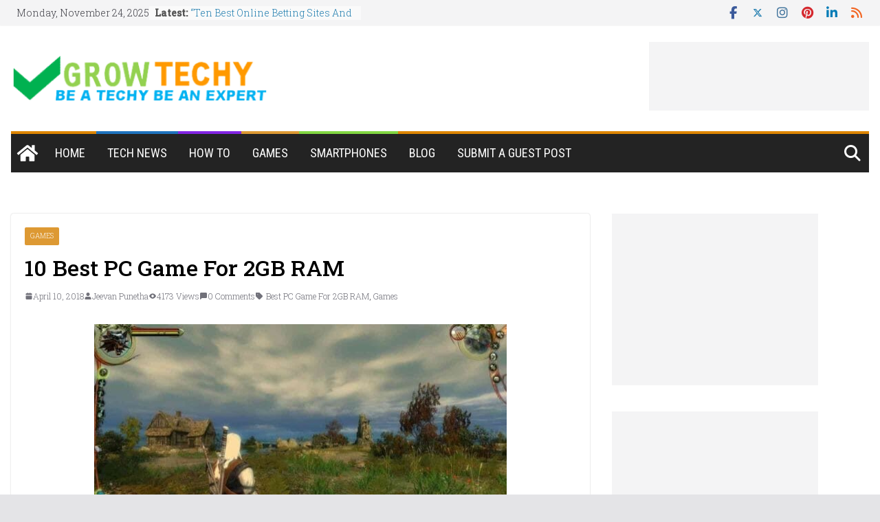

--- FILE ---
content_type: text/html; charset=UTF-8
request_url: https://www.growtechy.com/best-pc-game-for-2gb-ram-games/
body_size: 39382
content:
		<!doctype html>
		<html lang="en-US">
		
<head>
<!-- Google tag (gtag.js) -->
<script async src="https://www.googletagmanager.com/gtag/js?id=G-VWE5JEDEBB"></script>
<script>
  window.dataLayer = window.dataLayer || [];
  function gtag(){dataLayer.push(arguments);}
  gtag('js', new Date());

  gtag('config', 'G-VWE5JEDEBB');
</script>
			<meta charset="UTF-8"/>
		<meta name="viewport" content="width=device-width, initial-scale=1">
		<link rel="profile" href="http://gmpg.org/xfn/11"/>
		
	<title>10 Best PC Game For 2GB RAM &#x2d; GrowTechy</title>
	<style>img:is([sizes="auto" i], [sizes^="auto," i]) { contain-intrinsic-size: 3000px 1500px }</style>
	<meta name="robots" content="max-snippet:-1,max-image-preview:large,max-video-preview:-1" />
<link rel="canonical" href="https://www.growtechy.com/best-pc-game-for-2gb-ram-games/" />
<meta name="description" content="Best PC Game For 2GB RAM:&#x2d; Far Cry 2, Witcher 1, etc. you can try these as they will run fine on an old 2GB RAM laptop or computer." />
<meta property="og:type" content="article" />
<meta property="og:locale" content="en_US" />
<meta property="og:site_name" content="Grow Techy" />
<meta property="og:title" content="10 Best PC Game For 2GB RAM &#x2d; GrowTechy" />
<meta property="og:description" content="Best PC Game For 2GB RAM:&#x2d; Far Cry 2, Witcher 1, etc. you can try these as they will run fine on an old 2GB RAM laptop or computer." />
<meta property="og:url" content="https://www.growtechy.com/best-pc-game-for-2gb-ram-games/" />
<meta property="og:image" content="https://www.growtechy.com/wp-content/uploads/2018/04/Witcher-1.jpg" />
<meta property="og:image:width" content="600" />
<meta property="og:image:height" content="337" />
<meta property="og:image:alt" content="Best PC Game For 2GB RAM" />
<meta property="article:published_time" content="2018-04-10T15:49:33+00:00" />
<meta property="article:modified_time" content="2024-09-07T16:29:34+00:00" />
<meta name="twitter:card" content="summary_large_image" />
<meta name="twitter:title" content="10 Best PC Game For 2GB RAM &#x2d; GrowTechy" />
<meta name="twitter:description" content="Best PC Game For 2GB RAM:&#x2d; Far Cry 2, Witcher 1, etc. you can try these as they will run fine on an old 2GB RAM laptop or computer." />
<meta name="twitter:image" content="https://www.growtechy.com/wp-content/uploads/2018/04/Witcher-1.jpg" />
<meta name="twitter:image:alt" content="Best PC Game For 2GB RAM" />
<script type="application/ld+json">{"@context":"https://schema.org","@graph":[{"@type":"WebSite","@id":"https://www.growtechy.com/#/schema/WebSite","url":"https://www.growtechy.com/","name":"Grow Techy","description":"Be A Techy Be An Expert","inLanguage":"en-US","potentialAction":{"@type":"SearchAction","target":{"@type":"EntryPoint","urlTemplate":"https://www.growtechy.com/search/{search_term_string}/"},"query-input":"required name=search_term_string"},"publisher":{"@type":"Organization","@id":"https://www.growtechy.com/#/schema/Organization","name":"Grow Techy","url":"https://www.growtechy.com/","logo":{"@type":"ImageObject","url":"https://www.growtechy.com/wp-content/uploads/2019/07/GT-1-1-e1583397308600.png","contentUrl":"https://www.growtechy.com/wp-content/uploads/2019/07/GT-1-1-e1583397308600.png","width":380,"height":73}}},{"@type":"WebPage","@id":"https://www.growtechy.com/best-pc-game-for-2gb-ram-games/","url":"https://www.growtechy.com/best-pc-game-for-2gb-ram-games/","name":"10 Best PC Game For 2GB RAM &#x2d; GrowTechy","description":"Best PC Game For 2GB RAM:&#x2d; Far Cry 2, Witcher 1, etc. you can try these as they will run fine on an old 2GB RAM laptop or computer.","inLanguage":"en-US","isPartOf":{"@id":"https://www.growtechy.com/#/schema/WebSite"},"breadcrumb":{"@type":"BreadcrumbList","@id":"https://www.growtechy.com/#/schema/BreadcrumbList","itemListElement":[{"@type":"ListItem","position":1,"item":"https://www.growtechy.com/","name":"Grow Techy"},{"@type":"ListItem","position":2,"item":"https://www.growtechy.com/category/games/","name":"Category: Games"},{"@type":"ListItem","position":3,"name":"10 Best PC Game For 2GB RAM &#x2d; GrowTechy"}]},"potentialAction":{"@type":"ReadAction","target":"https://www.growtechy.com/best-pc-game-for-2gb-ram-games/"},"datePublished":"2018-04-10T15:49:33+00:00","dateModified":"2024-09-07T16:29:34+00:00","author":{"@type":"Person","@id":"https://www.growtechy.com/#/schema/Person/85301953d57be835358fa3a2a3a49cec","name":"Jeevan Punetha","description":"Jeevan Punetha is an online marketer who runs many websites in different niches. He is a Digital Marketer, Online Marketing Trainer, SEO Expert, Copy Writer, &amp; founder of DigitaLearning360."}}]}</script>
<link rel='dns-prefetch' href='//fonts.googleapis.com' />
<link rel="alternate" type="application/rss+xml" title="Grow Techy &raquo; Feed" href="https://www.growtechy.com/feed/" />
<link rel="alternate" type="application/rss+xml" title="Grow Techy &raquo; Comments Feed" href="https://www.growtechy.com/comments/feed/" />
<link rel="alternate" type="application/rss+xml" title="Grow Techy &raquo; 10 Best PC Game For 2GB RAM Comments Feed" href="https://www.growtechy.com/best-pc-game-for-2gb-ram-games/feed/" />
<script type="text/javascript">
/* <![CDATA[ */
window._wpemojiSettings = {"baseUrl":"https:\/\/s.w.org\/images\/core\/emoji\/16.0.1\/72x72\/","ext":".png","svgUrl":"https:\/\/s.w.org\/images\/core\/emoji\/16.0.1\/svg\/","svgExt":".svg","source":{"concatemoji":"https:\/\/www.growtechy.com\/wp-includes\/js\/wp-emoji-release.min.js?ver=6.8.3"}};
/*! This file is auto-generated */
!function(s,n){var o,i,e;function c(e){try{var t={supportTests:e,timestamp:(new Date).valueOf()};sessionStorage.setItem(o,JSON.stringify(t))}catch(e){}}function p(e,t,n){e.clearRect(0,0,e.canvas.width,e.canvas.height),e.fillText(t,0,0);var t=new Uint32Array(e.getImageData(0,0,e.canvas.width,e.canvas.height).data),a=(e.clearRect(0,0,e.canvas.width,e.canvas.height),e.fillText(n,0,0),new Uint32Array(e.getImageData(0,0,e.canvas.width,e.canvas.height).data));return t.every(function(e,t){return e===a[t]})}function u(e,t){e.clearRect(0,0,e.canvas.width,e.canvas.height),e.fillText(t,0,0);for(var n=e.getImageData(16,16,1,1),a=0;a<n.data.length;a++)if(0!==n.data[a])return!1;return!0}function f(e,t,n,a){switch(t){case"flag":return n(e,"\ud83c\udff3\ufe0f\u200d\u26a7\ufe0f","\ud83c\udff3\ufe0f\u200b\u26a7\ufe0f")?!1:!n(e,"\ud83c\udde8\ud83c\uddf6","\ud83c\udde8\u200b\ud83c\uddf6")&&!n(e,"\ud83c\udff4\udb40\udc67\udb40\udc62\udb40\udc65\udb40\udc6e\udb40\udc67\udb40\udc7f","\ud83c\udff4\u200b\udb40\udc67\u200b\udb40\udc62\u200b\udb40\udc65\u200b\udb40\udc6e\u200b\udb40\udc67\u200b\udb40\udc7f");case"emoji":return!a(e,"\ud83e\udedf")}return!1}function g(e,t,n,a){var r="undefined"!=typeof WorkerGlobalScope&&self instanceof WorkerGlobalScope?new OffscreenCanvas(300,150):s.createElement("canvas"),o=r.getContext("2d",{willReadFrequently:!0}),i=(o.textBaseline="top",o.font="600 32px Arial",{});return e.forEach(function(e){i[e]=t(o,e,n,a)}),i}function t(e){var t=s.createElement("script");t.src=e,t.defer=!0,s.head.appendChild(t)}"undefined"!=typeof Promise&&(o="wpEmojiSettingsSupports",i=["flag","emoji"],n.supports={everything:!0,everythingExceptFlag:!0},e=new Promise(function(e){s.addEventListener("DOMContentLoaded",e,{once:!0})}),new Promise(function(t){var n=function(){try{var e=JSON.parse(sessionStorage.getItem(o));if("object"==typeof e&&"number"==typeof e.timestamp&&(new Date).valueOf()<e.timestamp+604800&&"object"==typeof e.supportTests)return e.supportTests}catch(e){}return null}();if(!n){if("undefined"!=typeof Worker&&"undefined"!=typeof OffscreenCanvas&&"undefined"!=typeof URL&&URL.createObjectURL&&"undefined"!=typeof Blob)try{var e="postMessage("+g.toString()+"("+[JSON.stringify(i),f.toString(),p.toString(),u.toString()].join(",")+"));",a=new Blob([e],{type:"text/javascript"}),r=new Worker(URL.createObjectURL(a),{name:"wpTestEmojiSupports"});return void(r.onmessage=function(e){c(n=e.data),r.terminate(),t(n)})}catch(e){}c(n=g(i,f,p,u))}t(n)}).then(function(e){for(var t in e)n.supports[t]=e[t],n.supports.everything=n.supports.everything&&n.supports[t],"flag"!==t&&(n.supports.everythingExceptFlag=n.supports.everythingExceptFlag&&n.supports[t]);n.supports.everythingExceptFlag=n.supports.everythingExceptFlag&&!n.supports.flag,n.DOMReady=!1,n.readyCallback=function(){n.DOMReady=!0}}).then(function(){return e}).then(function(){var e;n.supports.everything||(n.readyCallback(),(e=n.source||{}).concatemoji?t(e.concatemoji):e.wpemoji&&e.twemoji&&(t(e.twemoji),t(e.wpemoji)))}))}((window,document),window._wpemojiSettings);
/* ]]> */
</script>

<style id='wp-emoji-styles-inline-css' type='text/css'>

	img.wp-smiley, img.emoji {
		display: inline !important;
		border: none !important;
		box-shadow: none !important;
		height: 1em !important;
		width: 1em !important;
		margin: 0 0.07em !important;
		vertical-align: -0.1em !important;
		background: none !important;
		padding: 0 !important;
	}
</style>
<link rel='stylesheet' id='wp-block-library-css' href='https://www.growtechy.com/wp-includes/css/dist/block-library/style.min.css?ver=6.8.3' type='text/css' media='all' />
<style id='wp-block-library-theme-inline-css' type='text/css'>
.wp-block-audio :where(figcaption){color:#555;font-size:13px;text-align:center}.is-dark-theme .wp-block-audio :where(figcaption){color:#ffffffa6}.wp-block-audio{margin:0 0 1em}.wp-block-code{border:1px solid #ccc;border-radius:4px;font-family:Menlo,Consolas,monaco,monospace;padding:.8em 1em}.wp-block-embed :where(figcaption){color:#555;font-size:13px;text-align:center}.is-dark-theme .wp-block-embed :where(figcaption){color:#ffffffa6}.wp-block-embed{margin:0 0 1em}.blocks-gallery-caption{color:#555;font-size:13px;text-align:center}.is-dark-theme .blocks-gallery-caption{color:#ffffffa6}:root :where(.wp-block-image figcaption){color:#555;font-size:13px;text-align:center}.is-dark-theme :root :where(.wp-block-image figcaption){color:#ffffffa6}.wp-block-image{margin:0 0 1em}.wp-block-pullquote{border-bottom:4px solid;border-top:4px solid;color:currentColor;margin-bottom:1.75em}.wp-block-pullquote cite,.wp-block-pullquote footer,.wp-block-pullquote__citation{color:currentColor;font-size:.8125em;font-style:normal;text-transform:uppercase}.wp-block-quote{border-left:.25em solid;margin:0 0 1.75em;padding-left:1em}.wp-block-quote cite,.wp-block-quote footer{color:currentColor;font-size:.8125em;font-style:normal;position:relative}.wp-block-quote:where(.has-text-align-right){border-left:none;border-right:.25em solid;padding-left:0;padding-right:1em}.wp-block-quote:where(.has-text-align-center){border:none;padding-left:0}.wp-block-quote.is-large,.wp-block-quote.is-style-large,.wp-block-quote:where(.is-style-plain){border:none}.wp-block-search .wp-block-search__label{font-weight:700}.wp-block-search__button{border:1px solid #ccc;padding:.375em .625em}:where(.wp-block-group.has-background){padding:1.25em 2.375em}.wp-block-separator.has-css-opacity{opacity:.4}.wp-block-separator{border:none;border-bottom:2px solid;margin-left:auto;margin-right:auto}.wp-block-separator.has-alpha-channel-opacity{opacity:1}.wp-block-separator:not(.is-style-wide):not(.is-style-dots){width:100px}.wp-block-separator.has-background:not(.is-style-dots){border-bottom:none;height:1px}.wp-block-separator.has-background:not(.is-style-wide):not(.is-style-dots){height:2px}.wp-block-table{margin:0 0 1em}.wp-block-table td,.wp-block-table th{word-break:normal}.wp-block-table :where(figcaption){color:#555;font-size:13px;text-align:center}.is-dark-theme .wp-block-table :where(figcaption){color:#ffffffa6}.wp-block-video :where(figcaption){color:#555;font-size:13px;text-align:center}.is-dark-theme .wp-block-video :where(figcaption){color:#ffffffa6}.wp-block-video{margin:0 0 1em}:root :where(.wp-block-template-part.has-background){margin-bottom:0;margin-top:0;padding:1.25em 2.375em}
</style>
<link rel='stylesheet' id='quads-style-css-css' href='https://www.growtechy.com/wp-content/plugins/quick-adsense-reloaded/includes/gutenberg/dist/blocks.style.build.css?ver=2.0.95' type='text/css' media='all' />
<style id='global-styles-inline-css' type='text/css'>
:root{--wp--preset--aspect-ratio--square: 1;--wp--preset--aspect-ratio--4-3: 4/3;--wp--preset--aspect-ratio--3-4: 3/4;--wp--preset--aspect-ratio--3-2: 3/2;--wp--preset--aspect-ratio--2-3: 2/3;--wp--preset--aspect-ratio--16-9: 16/9;--wp--preset--aspect-ratio--9-16: 9/16;--wp--preset--color--black: #000000;--wp--preset--color--cyan-bluish-gray: #abb8c3;--wp--preset--color--white: #ffffff;--wp--preset--color--pale-pink: #f78da7;--wp--preset--color--vivid-red: #cf2e2e;--wp--preset--color--luminous-vivid-orange: #ff6900;--wp--preset--color--luminous-vivid-amber: #fcb900;--wp--preset--color--light-green-cyan: #7bdcb5;--wp--preset--color--vivid-green-cyan: #00d084;--wp--preset--color--pale-cyan-blue: #8ed1fc;--wp--preset--color--vivid-cyan-blue: #0693e3;--wp--preset--color--vivid-purple: #9b51e0;--wp--preset--gradient--vivid-cyan-blue-to-vivid-purple: linear-gradient(135deg,rgba(6,147,227,1) 0%,rgb(155,81,224) 100%);--wp--preset--gradient--light-green-cyan-to-vivid-green-cyan: linear-gradient(135deg,rgb(122,220,180) 0%,rgb(0,208,130) 100%);--wp--preset--gradient--luminous-vivid-amber-to-luminous-vivid-orange: linear-gradient(135deg,rgba(252,185,0,1) 0%,rgba(255,105,0,1) 100%);--wp--preset--gradient--luminous-vivid-orange-to-vivid-red: linear-gradient(135deg,rgba(255,105,0,1) 0%,rgb(207,46,46) 100%);--wp--preset--gradient--very-light-gray-to-cyan-bluish-gray: linear-gradient(135deg,rgb(238,238,238) 0%,rgb(169,184,195) 100%);--wp--preset--gradient--cool-to-warm-spectrum: linear-gradient(135deg,rgb(74,234,220) 0%,rgb(151,120,209) 20%,rgb(207,42,186) 40%,rgb(238,44,130) 60%,rgb(251,105,98) 80%,rgb(254,248,76) 100%);--wp--preset--gradient--blush-light-purple: linear-gradient(135deg,rgb(255,206,236) 0%,rgb(152,150,240) 100%);--wp--preset--gradient--blush-bordeaux: linear-gradient(135deg,rgb(254,205,165) 0%,rgb(254,45,45) 50%,rgb(107,0,62) 100%);--wp--preset--gradient--luminous-dusk: linear-gradient(135deg,rgb(255,203,112) 0%,rgb(199,81,192) 50%,rgb(65,88,208) 100%);--wp--preset--gradient--pale-ocean: linear-gradient(135deg,rgb(255,245,203) 0%,rgb(182,227,212) 50%,rgb(51,167,181) 100%);--wp--preset--gradient--electric-grass: linear-gradient(135deg,rgb(202,248,128) 0%,rgb(113,206,126) 100%);--wp--preset--gradient--midnight: linear-gradient(135deg,rgb(2,3,129) 0%,rgb(40,116,252) 100%);--wp--preset--font-size--small: 13px;--wp--preset--font-size--medium: 20px;--wp--preset--font-size--large: 36px;--wp--preset--font-size--x-large: 42px;--wp--preset--spacing--20: 0.44rem;--wp--preset--spacing--30: 0.67rem;--wp--preset--spacing--40: 1rem;--wp--preset--spacing--50: 1.5rem;--wp--preset--spacing--60: 2.25rem;--wp--preset--spacing--70: 3.38rem;--wp--preset--spacing--80: 5.06rem;--wp--preset--shadow--natural: 6px 6px 9px rgba(0, 0, 0, 0.2);--wp--preset--shadow--deep: 12px 12px 50px rgba(0, 0, 0, 0.4);--wp--preset--shadow--sharp: 6px 6px 0px rgba(0, 0, 0, 0.2);--wp--preset--shadow--outlined: 6px 6px 0px -3px rgba(255, 255, 255, 1), 6px 6px rgba(0, 0, 0, 1);--wp--preset--shadow--crisp: 6px 6px 0px rgba(0, 0, 0, 1);}:where(body) { margin: 0; }.wp-site-blocks > .alignleft { float: left; margin-right: 2em; }.wp-site-blocks > .alignright { float: right; margin-left: 2em; }.wp-site-blocks > .aligncenter { justify-content: center; margin-left: auto; margin-right: auto; }:where(.wp-site-blocks) > * { margin-block-start: 24px; margin-block-end: 0; }:where(.wp-site-blocks) > :first-child { margin-block-start: 0; }:where(.wp-site-blocks) > :last-child { margin-block-end: 0; }:root { --wp--style--block-gap: 24px; }:root :where(.is-layout-flow) > :first-child{margin-block-start: 0;}:root :where(.is-layout-flow) > :last-child{margin-block-end: 0;}:root :where(.is-layout-flow) > *{margin-block-start: 24px;margin-block-end: 0;}:root :where(.is-layout-constrained) > :first-child{margin-block-start: 0;}:root :where(.is-layout-constrained) > :last-child{margin-block-end: 0;}:root :where(.is-layout-constrained) > *{margin-block-start: 24px;margin-block-end: 0;}:root :where(.is-layout-flex){gap: 24px;}:root :where(.is-layout-grid){gap: 24px;}.is-layout-flow > .alignleft{float: left;margin-inline-start: 0;margin-inline-end: 2em;}.is-layout-flow > .alignright{float: right;margin-inline-start: 2em;margin-inline-end: 0;}.is-layout-flow > .aligncenter{margin-left: auto !important;margin-right: auto !important;}.is-layout-constrained > .alignleft{float: left;margin-inline-start: 0;margin-inline-end: 2em;}.is-layout-constrained > .alignright{float: right;margin-inline-start: 2em;margin-inline-end: 0;}.is-layout-constrained > .aligncenter{margin-left: auto !important;margin-right: auto !important;}.is-layout-constrained > :where(:not(.alignleft):not(.alignright):not(.alignfull)){margin-left: auto !important;margin-right: auto !important;}body .is-layout-flex{display: flex;}.is-layout-flex{flex-wrap: wrap;align-items: center;}.is-layout-flex > :is(*, div){margin: 0;}body .is-layout-grid{display: grid;}.is-layout-grid > :is(*, div){margin: 0;}body{padding-top: 0px;padding-right: 0px;padding-bottom: 0px;padding-left: 0px;}a:where(:not(.wp-element-button)){text-decoration: underline;}:root :where(.wp-element-button, .wp-block-button__link){background-color: #32373c;border-width: 0;color: #fff;font-family: inherit;font-size: inherit;line-height: inherit;padding: calc(0.667em + 2px) calc(1.333em + 2px);text-decoration: none;}.has-black-color{color: var(--wp--preset--color--black) !important;}.has-cyan-bluish-gray-color{color: var(--wp--preset--color--cyan-bluish-gray) !important;}.has-white-color{color: var(--wp--preset--color--white) !important;}.has-pale-pink-color{color: var(--wp--preset--color--pale-pink) !important;}.has-vivid-red-color{color: var(--wp--preset--color--vivid-red) !important;}.has-luminous-vivid-orange-color{color: var(--wp--preset--color--luminous-vivid-orange) !important;}.has-luminous-vivid-amber-color{color: var(--wp--preset--color--luminous-vivid-amber) !important;}.has-light-green-cyan-color{color: var(--wp--preset--color--light-green-cyan) !important;}.has-vivid-green-cyan-color{color: var(--wp--preset--color--vivid-green-cyan) !important;}.has-pale-cyan-blue-color{color: var(--wp--preset--color--pale-cyan-blue) !important;}.has-vivid-cyan-blue-color{color: var(--wp--preset--color--vivid-cyan-blue) !important;}.has-vivid-purple-color{color: var(--wp--preset--color--vivid-purple) !important;}.has-black-background-color{background-color: var(--wp--preset--color--black) !important;}.has-cyan-bluish-gray-background-color{background-color: var(--wp--preset--color--cyan-bluish-gray) !important;}.has-white-background-color{background-color: var(--wp--preset--color--white) !important;}.has-pale-pink-background-color{background-color: var(--wp--preset--color--pale-pink) !important;}.has-vivid-red-background-color{background-color: var(--wp--preset--color--vivid-red) !important;}.has-luminous-vivid-orange-background-color{background-color: var(--wp--preset--color--luminous-vivid-orange) !important;}.has-luminous-vivid-amber-background-color{background-color: var(--wp--preset--color--luminous-vivid-amber) !important;}.has-light-green-cyan-background-color{background-color: var(--wp--preset--color--light-green-cyan) !important;}.has-vivid-green-cyan-background-color{background-color: var(--wp--preset--color--vivid-green-cyan) !important;}.has-pale-cyan-blue-background-color{background-color: var(--wp--preset--color--pale-cyan-blue) !important;}.has-vivid-cyan-blue-background-color{background-color: var(--wp--preset--color--vivid-cyan-blue) !important;}.has-vivid-purple-background-color{background-color: var(--wp--preset--color--vivid-purple) !important;}.has-black-border-color{border-color: var(--wp--preset--color--black) !important;}.has-cyan-bluish-gray-border-color{border-color: var(--wp--preset--color--cyan-bluish-gray) !important;}.has-white-border-color{border-color: var(--wp--preset--color--white) !important;}.has-pale-pink-border-color{border-color: var(--wp--preset--color--pale-pink) !important;}.has-vivid-red-border-color{border-color: var(--wp--preset--color--vivid-red) !important;}.has-luminous-vivid-orange-border-color{border-color: var(--wp--preset--color--luminous-vivid-orange) !important;}.has-luminous-vivid-amber-border-color{border-color: var(--wp--preset--color--luminous-vivid-amber) !important;}.has-light-green-cyan-border-color{border-color: var(--wp--preset--color--light-green-cyan) !important;}.has-vivid-green-cyan-border-color{border-color: var(--wp--preset--color--vivid-green-cyan) !important;}.has-pale-cyan-blue-border-color{border-color: var(--wp--preset--color--pale-cyan-blue) !important;}.has-vivid-cyan-blue-border-color{border-color: var(--wp--preset--color--vivid-cyan-blue) !important;}.has-vivid-purple-border-color{border-color: var(--wp--preset--color--vivid-purple) !important;}.has-vivid-cyan-blue-to-vivid-purple-gradient-background{background: var(--wp--preset--gradient--vivid-cyan-blue-to-vivid-purple) !important;}.has-light-green-cyan-to-vivid-green-cyan-gradient-background{background: var(--wp--preset--gradient--light-green-cyan-to-vivid-green-cyan) !important;}.has-luminous-vivid-amber-to-luminous-vivid-orange-gradient-background{background: var(--wp--preset--gradient--luminous-vivid-amber-to-luminous-vivid-orange) !important;}.has-luminous-vivid-orange-to-vivid-red-gradient-background{background: var(--wp--preset--gradient--luminous-vivid-orange-to-vivid-red) !important;}.has-very-light-gray-to-cyan-bluish-gray-gradient-background{background: var(--wp--preset--gradient--very-light-gray-to-cyan-bluish-gray) !important;}.has-cool-to-warm-spectrum-gradient-background{background: var(--wp--preset--gradient--cool-to-warm-spectrum) !important;}.has-blush-light-purple-gradient-background{background: var(--wp--preset--gradient--blush-light-purple) !important;}.has-blush-bordeaux-gradient-background{background: var(--wp--preset--gradient--blush-bordeaux) !important;}.has-luminous-dusk-gradient-background{background: var(--wp--preset--gradient--luminous-dusk) !important;}.has-pale-ocean-gradient-background{background: var(--wp--preset--gradient--pale-ocean) !important;}.has-electric-grass-gradient-background{background: var(--wp--preset--gradient--electric-grass) !important;}.has-midnight-gradient-background{background: var(--wp--preset--gradient--midnight) !important;}.has-small-font-size{font-size: var(--wp--preset--font-size--small) !important;}.has-medium-font-size{font-size: var(--wp--preset--font-size--medium) !important;}.has-large-font-size{font-size: var(--wp--preset--font-size--large) !important;}.has-x-large-font-size{font-size: var(--wp--preset--font-size--x-large) !important;}
:root :where(.wp-block-pullquote){font-size: 1.5em;line-height: 1.6;}
</style>
<link rel='stylesheet' id='contact-form-7-css' href='https://www.growtechy.com/wp-content/plugins/contact-form-7/includes/css/styles.css?ver=6.1.3' type='text/css' media='all' />
<link rel='stylesheet' id='ez-toc-css' href='https://www.growtechy.com/wp-content/plugins/easy-table-of-contents/assets/css/screen.min.css?ver=2.0.76' type='text/css' media='all' />
<style id='ez-toc-inline-css' type='text/css'>
div#ez-toc-container .ez-toc-title {font-size: 120%;}div#ez-toc-container .ez-toc-title {font-weight: 500;}div#ez-toc-container ul li , div#ez-toc-container ul li a {font-size: 95%;}div#ez-toc-container ul li , div#ez-toc-container ul li a {font-weight: 500;}div#ez-toc-container nav ul ul li {font-size: 90%;}
.ez-toc-container-direction {direction: ltr;}.ez-toc-counter ul{counter-reset: item ;}.ez-toc-counter nav ul li a::before {content: counters(item, '.', decimal) '. ';display: inline-block;counter-increment: item;flex-grow: 0;flex-shrink: 0;margin-right: .2em; float: left; }.ez-toc-widget-direction {direction: ltr;}.ez-toc-widget-container ul{counter-reset: item ;}.ez-toc-widget-container nav ul li a::before {content: counters(item, '.', decimal) '. ';display: inline-block;counter-increment: item;flex-grow: 0;flex-shrink: 0;margin-right: .2em; float: left; }
</style>
<link rel='stylesheet' id='colormag_style-css' href='https://www.growtechy.com/wp-content/themes/colormag-pro/style.css?ver=5.0.14' type='text/css' media='all' />
<style id='colormag_style-inline-css' type='text/css'>
.colormag-button,
			blockquote, button,
			input[type=reset],
			input[type=button],
			input[type=submit],
			.cm-home-icon.front_page_on,
			.cm-post-categories a,
			.cm-primary-nav ul li ul li:hover,
			.cm-primary-nav ul li.current-menu-item,
			.cm-primary-nav ul li.current_page_ancestor,
			.cm-primary-nav ul li.current-menu-ancestor,
			.cm-primary-nav ul li.current_page_item,
			.cm-primary-nav ul li:hover,
			.cm-primary-nav ul li.focus,
			.cm-mobile-nav li a:hover,
			.colormag-header-clean #cm-primary-nav .cm-menu-toggle:hover,
			.cm-header .cm-mobile-nav li:hover,
			.cm-header .cm-mobile-nav li.current-page-ancestor,
			.cm-header .cm-mobile-nav li.current-menu-ancestor,
			.cm-header .cm-mobile-nav li.current-page-item,
			.cm-header .cm-mobile-nav li.current-menu-item,
			.cm-primary-nav ul li.focus > a,
			.cm-layout-2 .cm-primary-nav ul ul.sub-menu li.focus > a,
			.cm-mobile-nav .current-menu-item>a, .cm-mobile-nav .current_page_item>a,
			.colormag-header-clean .cm-mobile-nav li:hover > a,
			.colormag-header-clean .cm-mobile-nav li.current-page-ancestor > a,
			.colormag-header-clean .cm-mobile-nav li.current-menu-ancestor > a,
			.colormag-header-clean .cm-mobile-nav li.current-page-item > a,
			.colormag-header-clean .cm-mobile-nav li.current-menu-item > a,
			.fa.search-top:hover,
			.widget_call_to_action .btn--primary,
			.colormag-footer--classic .cm-footer-cols .cm-row .cm-widget-title span::before,
			.colormag-footer--classic-bordered .cm-footer-cols .cm-row .cm-widget-title span::before,
			.cm-featured-posts .cm-widget-title span,
			.cm-featured-category-slider-widget .cm-slide-content .cm-entry-header-meta .cm-post-categories a,
			.cm-highlighted-posts .cm-post-content .cm-entry-header-meta .cm-post-categories a,
			.cm-category-slide-next, .cm-category-slide-prev, .slide-next,
			.slide-prev, .cm-tabbed-widget ul li, .cm-posts .wp-pagenavi .current,
			.cm-posts .wp-pagenavi a:hover, .cm-secondary .cm-widget-title span,
			.cm-posts .post .cm-post-content .cm-entry-header-meta .cm-post-categories a,
			.cm-page-header .cm-page-title span, .entry-meta .post-format i,
			.format-link, .cm-entry-button, .infinite-scroll .tg-infinite-scroll,
			.no-more-post-text, .pagination span,
			.cm-footer-cols .cm-row .cm-widget-title span,
			.advertisement_above_footer .cm-widget-title span,
			.error, .cm-primary .cm-widget-title span,
			.related-posts-wrapper.style-three .cm-post-content .cm-entry-title a:hover:before,
			.cm-slider-area .cm-widget-title span,
			.cm-beside-slider-widget .cm-widget-title span,
			.top-full-width-sidebar .cm-widget-title span,
			.wp-block-quote, .wp-block-quote.is-style-large,
			.wp-block-quote.has-text-align-right,
			.page-numbers .current, .search-wrap button,
			.cm-error-404 .cm-btn, .widget .wp-block-heading, .wp-block-search button,
			.widget a::before, .cm-post-date a::before,
			.byline a::before,
			.colormag-footer--classic-bordered .cm-widget-title::before,
			.wp-block-button__link,
			#cm-tertiary .cm-widget-title span,
			.link-pagination .post-page-numbers.current,
			.wp-block-query-pagination-numbers .page-numbers.current,
			.wp-element-button,
			.wp-block-button .wp-block-button__link,
			.wp-element-button,
			.cm-layout-2 .cm-primary-nav ul ul.sub-menu li:hover,
			.cm-layout-2 .cm-primary-nav ul ul.sub-menu li.current-menu-ancestor,
			.cm-layout-2 .cm-primary-nav ul ul.sub-menu li.current-menu-item,
			.cm-layout-2 .cm-primary-nav ul ul.sub-menu li.focus,
			.cm-primary-nav .cm-random-post a:hover,
			.cm-primary-nav .cm-home-icon a:hover,
			.tg-infinite-pagination .tg-load-more,
			.comment .comment-author-link .post-author,
			.cm-footer-builder .cm-widget-title span,
			.wp-block-search .wp-element-button:hover{background-color:#dd8500;}a,
			.cm-layout-2 #cm-primary-nav .fa.search-top:hover,
			.cm-layout-2 #cm-primary-nav.cm-mobile-nav .cm-random-post a:hover .fa-random,
			.cm-layout-2 #cm-primary-nav.cm-primary-nav .cm-random-post a:hover .fa-random,
			.cm-layout-2 .breaking-news .newsticker a:hover,
			.cm-layout-2 .cm-primary-nav ul li.current-menu-item > a,
			.cm-layout-2 .cm-primary-nav ul li.current_page_item > a,
			.cm-layout-2 .cm-primary-nav ul li:hover > a,
			.cm-layout-2 .cm-primary-nav ul li.focus > a
			.dark-skin .cm-layout-2-style-1 #cm-primary-nav.cm-primary-nav .cm-home-icon:hover .fa,
			.byline a:hover, .comments a:hover, .cm-edit-link a:hover, .cm-post-date a:hover,
			.social-links:not(.cm-header-actions .social-links) i.fa:hover, .cm-tag-links a:hover,
			.colormag-header-clean .social-links li:hover i.fa, .cm-layout-2-style-1 .social-links li:hover i.fa,
			.colormag-header-clean .breaking-news .newsticker a:hover, .widget_featured_posts .article-content .cm-entry-title a:hover,
			.widget_featured_slider .slide-content .cm-below-entry-meta .byline a:hover,
			.widget_featured_slider .slide-content .cm-below-entry-meta .comments a:hover,
			.widget_featured_slider .slide-content .cm-below-entry-meta .cm-post-date a:hover,
			.widget_featured_slider .slide-content .cm-entry-title a:hover,
			.widget_block_picture_news.widget_featured_posts .article-content .cm-entry-title a:hover,
			.widget_highlighted_posts .article-content .cm-below-entry-meta .byline a:hover,
			.widget_highlighted_posts .article-content .cm-below-entry-meta .comments a:hover,
			.widget_highlighted_posts .article-content .cm-below-entry-meta .cm-post-date a:hover,
			.widget_highlighted_posts .article-content .cm-entry-title a:hover, i.fa-arrow-up, i.fa-arrow-down,
			.cm-site-title a, #content .post .article-content .cm-entry-title a:hover, .entry-meta .byline i,
			.entry-meta .cat-links i, .entry-meta a, .post .cm-entry-title a:hover, .search .cm-entry-title a:hover,
			.entry-meta .comments-link a:hover, .entry-meta .cm-edit-link a:hover, .entry-meta .cm-post-date a:hover,
			.entry-meta .cm-tag-links a:hover, .single #content .tags a:hover, .count, .next a:hover, .previous a:hover,
			.related-posts-main-title .fa, .single-related-posts .article-content .cm-entry-title a:hover,
			.pagination a span:hover,
			#content .comments-area a.comment-cm-edit-link:hover, #content .comments-area a.comment-permalink:hover,
			#content .comments-area article header cite a:hover, .comments-area .comment-author-link a:hover,
			.comment .comment-reply-link:hover,
			.nav-next a, .nav-previous a,
			#cm-footer .cm-footer-menu ul li a:hover,
			.cm-footer-cols .cm-row a:hover, a#scroll-up i, .related-posts-wrapper-flyout .cm-entry-title a:hover,
			.human-diff-time .human-diff-time-display:hover,
			.cm-layout-2-style-1 #cm-primary-nav .fa:hover,
			.cm-footer-bar a,
			.cm-post-date a:hover,
			.cm-author a:hover,
			.cm-comments-link a:hover,
			.cm-tag-links a:hover,
			.cm-edit-link a:hover,
			.cm-footer-bar .copyright a,
			.cm-featured-posts .cm-entry-title a:hover,
            .cm-featured-posts--style-5.cm-featured-posts .cm-post-title-below-image .cm-post .cm-post-content .cm-entry-title a:hover,
			.cm-posts .post .cm-post-content .cm-entry-title a:hover,
			.cm-posts .post .single-title-above .cm-entry-title a:hover,
			.cm-layout-2 .cm-primary-nav ul li:hover > a,
			.cm-layout-2 #cm-primary-nav .fa:hover,
			.cm-entry-title a:hover,
			button:hover, input[type="button"]:hover,
			input[type="reset"]:hover,
			input[type="submit"]:hover,
			.wp-block-button .wp-block-button__link:hover,
			.cm-button:hover,
			.wp-element-button:hover,
			li.product .added_to_cart:hover,
			.comments-area .comment-permalink:hover{color:#dd8500;}#cm-primary-nav,
			.cm-contained .cm-header-2 .cm-row, .cm-header-builder.cm-full-width .cm-main-header .cm-header-bottom-row{border-top-color:#dd8500;}.cm-layout-2 #cm-primary-nav,
			.cm-layout-2 .cm-primary-nav ul ul.sub-menu li:hover,
			.cm-layout-2 .cm-primary-nav ul > li:hover > a,
			.cm-layout-2 .cm-primary-nav ul > li.current-menu-item > a,
			.cm-layout-2 .cm-primary-nav ul > li.current-menu-ancestor > a,
			.cm-layout-2 .cm-primary-nav ul ul.sub-menu li.current-menu-ancestor,
			.cm-layout-2 .cm-primary-nav ul ul.sub-menu li.current-menu-item,
			.cm-layout-2 .cm-primary-nav ul ul.sub-menu li.focus,
			cm-layout-2 .cm-primary-nav ul ul.sub-menu li.current-menu-ancestor,
			cm-layout-2 .cm-primary-nav ul ul.sub-menu li.current-menu-item,
			cm-layout-2 #cm-primary-nav .cm-menu-toggle:hover,
			cm-layout-2 #cm-primary-nav.cm-mobile-nav .cm-menu-toggle,
			cm-layout-2 .cm-primary-nav ul > li:hover > a,
			cm-layout-2 .cm-primary-nav ul > li.current-menu-item > a,
			cm-layout-2 .cm-primary-nav ul > li.current-menu-ancestor > a,
			.cm-layout-2 .cm-primary-nav ul li.focus > a, .pagination a span:hover,
			.cm-error-404 .cm-btn,
			.single-post .cm-post-categories a::after,
			.widget .block-title,
			.cm-layout-2 .cm-primary-nav ul li.focus > a,
			button,
			input[type="button"],
			input[type="reset"],
			input[type="submit"],
			.wp-block-button .wp-block-button__link,
			.cm-button,
			.wp-element-button,
			li.product .added_to_cart{border-color:#dd8500;}.cm-secondary .cm-widget-title,
			#cm-tertiary .cm-widget-title,
			.widget_featured_posts .widget-title,
			#secondary .widget-title,
			#cm-tertiary .widget-title,
			.cm-page-header .cm-page-title,
			.cm-footer-cols .cm-row .widget-title,
			.advertisement_above_footer .widget-title,
			#primary .widget-title,
			.widget_slider_area .widget-title,
			.widget_beside_slider .widget-title,
			.top-full-width-sidebar .widget-title,
			.cm-footer-cols .cm-row .cm-widget-title,
			.cm-footer-bar .copyright a,
			.cm-layout-2.cm-layout-2-style-2 #cm-primary-nav,
			.cm-layout-2 .cm-primary-nav ul > li:hover > a,
			.cm-footer-builder .cm-widget-title,
			.cm-layout-2 .cm-primary-nav ul > li.current-menu-item > a{border-bottom-color:#dd8500;}.inner-wrap, .cm-container{max-width:1366px;}@media screen and (min-width: 992px) {.cm-primary{width:70%;}}.cm-site-title{font-family:Roboto Condensed;font-weight:default;font-size:46px;}.cm-site-description{font-family:Roboto Condensed;font-weight:default;}#cm-primary-nav, .colormag-header-clean #cm-primary-nav .cm-row, .colormag-header-clean--full-width #cm-primary-nav, .cm-header .cm-main-header .cm-primary-nav .cm-row, .cm-home-icon.front_page_on{background-color:#232323;}.cm-primary-nav .sub-menu, .cm-primary-nav .children{background-color:#282828;}.cm-primary-nav ul li a{font-family:Roboto Condensed;font-weight:400;font-size:18px;}.cm-primary-nav ul li ul li a{font-weight:default;font-size:16px;}.cm-header .cm-menu-toggle svg,
			.cm-header .cm-menu-toggle svg{fill:#fff;}.type-page .cm-entry-title{font-weight:default;font-size:32px;}.cm-posts .post .cm-post-content .human-diff-time .human-diff-time-display,
			.cm-posts .post .cm-post-content .cm-below-entry-meta .cm-post-date a,
			.cm-posts .post .cm-post-content .cm-below-entry-meta .cm-author,
			.cm-posts .post .cm-post-content .cm-below-entry-meta .cm-author a,
			.cm-posts .post .cm-post-content .cm-below-entry-meta .cm-post-views a,
			.cm-posts .post .cm-post-content .cm-below-entry-meta .cm-tag-links a,
			.cm-posts .post .cm-post-content .cm-below-entry-meta .cm-comments-link a,
			.cm-posts .post .cm-post-content .cm-below-entry-meta .cm-edit-link a,
			.cm-posts .post .cm-post-content .cm-below-entry-meta .cm-edit-link i,
			.cm-posts .post .cm-post-content .cm-below-entry-meta .cm-post-views,
			.cm-posts .post .cm-post-content .cm-below-entry-meta .cm-reading-time,
			.cm-posts .post .cm-post-content .cm-below-entry-meta .cm-reading-time::before{font-weight:default;font-size:15px;}.cm-post-date a,
			.human-diff-time .human-diff-time-display,
			.cm-total-views,
			.cm-author a,
			cm-post-views,
			.total-views,
			.cm-edit-link a,
			.cm-comments-link a,
			.cm-reading-time,
			.dark-skin .cm-post-date a,
			.dark-skin .cm-author a,
			.dark-skin .cm-comments-link a,
			.dark-skin .cm-posts .post .cm-post-content .cm-below-entry-meta .cm-post-views span,
			.cm-footer-cols .cm-reading-time{color:#71717A;}.colormag-button,
			input[type="reset"],
			input[type="button"],
			input[type="submit"],
			button,
			.cm-entry-button span,
			.wp-block-button .wp-block-button__link{font-family:Open Sans;font-size:15px;}body{background-color:efefef;background-position:;background-size:;background-attachment:;background-repeat:;}.cm-footer-bar-area .cm-footer-bar__2,
			.cm-footer-bar-area .cm-footer-bar__2 p{font-weight:default;font-size:16px;}.cm-footer-bar-area .cm-footer-bar__1 a{font-weight:default;font-size:16px;}h1,
			.dark-skin h1{color:#000000;}body,
			button,
			input,
			select,
			textarea,
			blockquote p,
			.entry-meta,
			.cm-entry-button,
			dl,
			.previous a,
			.next a,
			.nav-previous a,
			.nav-next a,
			#respond h3#reply-title #cancel-comment-reply-link,
			#respond form input[type="text"],
			#respond form textarea,
			.cm-secondary .widget,
			.cm-error-404 .widget,
			.cm-entry-summary p{font-family:Roboto Slab;font-weight:300;font-size:17px;line-height:1.5;}@media(max-width:768px){body,
			button,
			input,
			select,
			textarea,
			blockquote p,
			.entry-meta,
			.cm-entry-button,
			dl,
			.previous a,
			.next a,
			.nav-previous a,
			.nav-next a,
			#respond h3#reply-title #cancel-comment-reply-link,
			#respond form input[type="text"],
			#respond form textarea,
			.cm-secondary .widget,
			.cm-error-404 .widget,
			.cm-entry-summary p{font-size:17px;}}@media(max-width:768px){body,
			button,
			input,
			select,
			textarea,
			blockquote p,
			.entry-meta,
			.cm-entry-button,
			dl,
			.previous a,
			.next a,
			.nav-previous a,
			.nav-next a,
			#respond h3#reply-title #cancel-comment-reply-link,
			#respond form input[type="text"],
			#respond form textarea,
			.cm-secondary .widget,
			.cm-error-404 .widget,
			.cm-entry-summary p{line-height:1.5;}}@media(max-width:600px){body,
			button,
			input,
			select,
			textarea,
			blockquote p,
			.entry-meta,
			.cm-entry-button,
			dl,
			.previous a,
			.next a,
			.nav-previous a,
			.nav-next a,
			#respond h3#reply-title #cancel-comment-reply-link,
			#respond form input[type="text"],
			#respond form textarea,
			.cm-secondary .widget,
			.cm-error-404 .widget,
			.cm-entry-summary p{font-size:17px;}}@media(max-width:600px){body,
			button,
			input,
			select,
			textarea,
			blockquote p,
			.entry-meta,
			.cm-entry-button,
			dl,
			.previous a,
			.next a,
			.nav-previous a,
			.nav-next a,
			#respond h3#reply-title #cancel-comment-reply-link,
			#respond form input[type="text"],
			#respond form textarea,
			.cm-secondary .widget,
			.cm-error-404 .widget,
			.cm-entry-summary p{line-height:1.5;}}h1 ,h2, h3, h4, h5, h6{font-family:Roboto Slab;font-weight:500;}h1{font-family:Roboto Slab;font-weight:500;}@media(max-width:768px){h1{font-size:36px;}}@media(max-width:768px){h1{line-height:1.2;}}@media(max-width:600px){h1{font-size:36px;}}@media(max-width:600px){h1{line-height:1.2;}}h2{font-family:Roboto Slab;font-weight:500;}@media(max-width:768px){h2{font-size:32px;}}@media(max-width:768px){h2{line-height:1.2;}}@media(max-width:600px){h2{font-size:32px;}}@media(max-width:600px){h2{line-height:1.2;}}h3{font-family:Roboto Slab;font-weight:500;font-size:26px;}@media(max-width:768px){h3{font-size:26px;}}@media(max-width:768px){h3{line-height:1.2;}}@media(max-width:600px){h3{font-size:26px;}}@media(max-width:600px){h3{line-height:1.2;}}h4{font-weight:default;font-size:22px;}@media(max-width:768px){h4{font-size:22px;}}@media(max-width:768px){h4{line-height:1.2;}}@media(max-width:600px){h4{font-size:22px;}}@media(max-width:600px){h4{line-height:1.2;}}h5{font-weight:default;font-size:20px;}@media(max-width:768px){h5{font-size:20px;}}@media(max-width:768px){h5{line-height:1.2;}}@media(max-width:600px){h5{font-size:20px;}}@media(max-width:600px){h5{line-height:1.2;}}h6{font-weight:default;}@media(max-width:768px){h6{font-size:18px;}}@media(max-width:768px){h6{line-height:1.2;}}@media(max-width:600px){h6{font-size:18px;}}@media(max-width:600px){h6{line-height:1.2;}}.cm-footer-cols .cm-row .cm-widget-title span{font-size:18px;}#cm-footer,
			#cm-footer p,
			#cm-footer .cm-lower-footer-cols{font-size:14px;}.cm-primary-nav .menunav-menu>li.menu-item-object-category>a{position:relative}.cm-primary-nav .menunav-menu>li.menu-item-object-category::before{content:"";position:absolute;top:-4px;left:0;right:0;height:4px;z-index:10;transition:width .35s}>a.cm-primary-nav .menu-item-object-category.menu-item-category-5::before, .cm-primary-nav .menu-item-object-category.menu-item-category-5:hover{background:#002cf2}.cm-primary-nav .menu-item-object-category.menu-item-category-545::before, .cm-primary-nav .menu-item-object-category.menu-item-category-545:hover{background:#dd9933}.cm-primary-nav .menu-item-object-category.menu-item-category-546::before, .cm-primary-nav .menu-item-object-category.menu-item-category-546:hover{background:#1e73be}.cm-primary-nav .menu-item-object-category.menu-item-category-603::before, .cm-primary-nav .menu-item-object-category.menu-item-category-603:hover{background:#8224e3}.cm-primary-nav .menu-item-object-category.menu-item-category-988::before, .cm-primary-nav .menu-item-object-category.menu-item-category-988:hover{background:rgb(129,215,66)}.colormag-button,
			blockquote, button,
			input[type=reset],
			input[type=button],
			input[type=submit],
			.cm-home-icon.front_page_on,
			.cm-post-categories a,
			.cm-primary-nav ul li ul li:hover,
			.cm-primary-nav ul li.current-menu-item,
			.cm-primary-nav ul li.current_page_ancestor,
			.cm-primary-nav ul li.current-menu-ancestor,
			.cm-primary-nav ul li.current_page_item,
			.cm-primary-nav ul li:hover,
			.cm-primary-nav ul li.focus,
			.cm-mobile-nav li a:hover,
			.colormag-header-clean #cm-primary-nav .cm-menu-toggle:hover,
			.cm-header .cm-mobile-nav li:hover,
			.cm-header .cm-mobile-nav li.current-page-ancestor,
			.cm-header .cm-mobile-nav li.current-menu-ancestor,
			.cm-header .cm-mobile-nav li.current-page-item,
			.cm-header .cm-mobile-nav li.current-menu-item,
			.cm-primary-nav ul li.focus > a,
			.cm-layout-2 .cm-primary-nav ul ul.sub-menu li.focus > a,
			.cm-mobile-nav .current-menu-item>a, .cm-mobile-nav .current_page_item>a,
			.colormag-header-clean .cm-mobile-nav li:hover > a,
			.colormag-header-clean .cm-mobile-nav li.current-page-ancestor > a,
			.colormag-header-clean .cm-mobile-nav li.current-menu-ancestor > a,
			.colormag-header-clean .cm-mobile-nav li.current-page-item > a,
			.colormag-header-clean .cm-mobile-nav li.current-menu-item > a,
			.fa.search-top:hover,
			.widget_call_to_action .btn--primary,
			.colormag-footer--classic .cm-footer-cols .cm-row .cm-widget-title span::before,
			.colormag-footer--classic-bordered .cm-footer-cols .cm-row .cm-widget-title span::before,
			.cm-featured-posts .cm-widget-title span,
			.cm-featured-category-slider-widget .cm-slide-content .cm-entry-header-meta .cm-post-categories a,
			.cm-highlighted-posts .cm-post-content .cm-entry-header-meta .cm-post-categories a,
			.cm-category-slide-next, .cm-category-slide-prev, .slide-next,
			.slide-prev, .cm-tabbed-widget ul li, .cm-posts .wp-pagenavi .current,
			.cm-posts .wp-pagenavi a:hover, .cm-secondary .cm-widget-title span,
			.cm-posts .post .cm-post-content .cm-entry-header-meta .cm-post-categories a,
			.cm-page-header .cm-page-title span, .entry-meta .post-format i,
			.format-link, .cm-entry-button, .infinite-scroll .tg-infinite-scroll,
			.no-more-post-text, .pagination span,
			.cm-footer-cols .cm-row .cm-widget-title span,
			.advertisement_above_footer .cm-widget-title span,
			.error, .cm-primary .cm-widget-title span,
			.related-posts-wrapper.style-three .cm-post-content .cm-entry-title a:hover:before,
			.cm-slider-area .cm-widget-title span,
			.cm-beside-slider-widget .cm-widget-title span,
			.top-full-width-sidebar .cm-widget-title span,
			.wp-block-quote, .wp-block-quote.is-style-large,
			.wp-block-quote.has-text-align-right,
			.page-numbers .current, .search-wrap button,
			.cm-error-404 .cm-btn, .widget .wp-block-heading, .wp-block-search button,
			.widget a::before, .cm-post-date a::before,
			.byline a::before,
			.colormag-footer--classic-bordered .cm-widget-title::before,
			.wp-block-button__link,
			#cm-tertiary .cm-widget-title span,
			.link-pagination .post-page-numbers.current,
			.wp-block-query-pagination-numbers .page-numbers.current,
			.wp-element-button,
			.wp-block-button .wp-block-button__link,
			.wp-element-button,
			.cm-layout-2 .cm-primary-nav ul ul.sub-menu li:hover,
			.cm-layout-2 .cm-primary-nav ul ul.sub-menu li.current-menu-ancestor,
			.cm-layout-2 .cm-primary-nav ul ul.sub-menu li.current-menu-item,
			.cm-layout-2 .cm-primary-nav ul ul.sub-menu li.focus,
			.cm-primary-nav .cm-random-post a:hover,
			.cm-primary-nav .cm-home-icon a:hover,
			.tg-infinite-pagination .tg-load-more,
			.comment .comment-author-link .post-author,
			.cm-footer-builder .cm-widget-title span,
			.wp-block-search .wp-element-button:hover{background-color:#dd8500;}a,
			.cm-layout-2 #cm-primary-nav .fa.search-top:hover,
			.cm-layout-2 #cm-primary-nav.cm-mobile-nav .cm-random-post a:hover .fa-random,
			.cm-layout-2 #cm-primary-nav.cm-primary-nav .cm-random-post a:hover .fa-random,
			.cm-layout-2 .breaking-news .newsticker a:hover,
			.cm-layout-2 .cm-primary-nav ul li.current-menu-item > a,
			.cm-layout-2 .cm-primary-nav ul li.current_page_item > a,
			.cm-layout-2 .cm-primary-nav ul li:hover > a,
			.cm-layout-2 .cm-primary-nav ul li.focus > a
			.dark-skin .cm-layout-2-style-1 #cm-primary-nav.cm-primary-nav .cm-home-icon:hover .fa,
			.byline a:hover, .comments a:hover, .cm-edit-link a:hover, .cm-post-date a:hover,
			.social-links:not(.cm-header-actions .social-links) i.fa:hover, .cm-tag-links a:hover,
			.colormag-header-clean .social-links li:hover i.fa, .cm-layout-2-style-1 .social-links li:hover i.fa,
			.colormag-header-clean .breaking-news .newsticker a:hover, .widget_featured_posts .article-content .cm-entry-title a:hover,
			.widget_featured_slider .slide-content .cm-below-entry-meta .byline a:hover,
			.widget_featured_slider .slide-content .cm-below-entry-meta .comments a:hover,
			.widget_featured_slider .slide-content .cm-below-entry-meta .cm-post-date a:hover,
			.widget_featured_slider .slide-content .cm-entry-title a:hover,
			.widget_block_picture_news.widget_featured_posts .article-content .cm-entry-title a:hover,
			.widget_highlighted_posts .article-content .cm-below-entry-meta .byline a:hover,
			.widget_highlighted_posts .article-content .cm-below-entry-meta .comments a:hover,
			.widget_highlighted_posts .article-content .cm-below-entry-meta .cm-post-date a:hover,
			.widget_highlighted_posts .article-content .cm-entry-title a:hover, i.fa-arrow-up, i.fa-arrow-down,
			.cm-site-title a, #content .post .article-content .cm-entry-title a:hover, .entry-meta .byline i,
			.entry-meta .cat-links i, .entry-meta a, .post .cm-entry-title a:hover, .search .cm-entry-title a:hover,
			.entry-meta .comments-link a:hover, .entry-meta .cm-edit-link a:hover, .entry-meta .cm-post-date a:hover,
			.entry-meta .cm-tag-links a:hover, .single #content .tags a:hover, .count, .next a:hover, .previous a:hover,
			.related-posts-main-title .fa, .single-related-posts .article-content .cm-entry-title a:hover,
			.pagination a span:hover,
			#content .comments-area a.comment-cm-edit-link:hover, #content .comments-area a.comment-permalink:hover,
			#content .comments-area article header cite a:hover, .comments-area .comment-author-link a:hover,
			.comment .comment-reply-link:hover,
			.nav-next a, .nav-previous a,
			#cm-footer .cm-footer-menu ul li a:hover,
			.cm-footer-cols .cm-row a:hover, a#scroll-up i, .related-posts-wrapper-flyout .cm-entry-title a:hover,
			.human-diff-time .human-diff-time-display:hover,
			.cm-layout-2-style-1 #cm-primary-nav .fa:hover,
			.cm-footer-bar a,
			.cm-post-date a:hover,
			.cm-author a:hover,
			.cm-comments-link a:hover,
			.cm-tag-links a:hover,
			.cm-edit-link a:hover,
			.cm-footer-bar .copyright a,
			.cm-featured-posts .cm-entry-title a:hover,
            .cm-featured-posts--style-5.cm-featured-posts .cm-post-title-below-image .cm-post .cm-post-content .cm-entry-title a:hover,
			.cm-posts .post .cm-post-content .cm-entry-title a:hover,
			.cm-posts .post .single-title-above .cm-entry-title a:hover,
			.cm-layout-2 .cm-primary-nav ul li:hover > a,
			.cm-layout-2 #cm-primary-nav .fa:hover,
			.cm-entry-title a:hover,
			button:hover, input[type="button"]:hover,
			input[type="reset"]:hover,
			input[type="submit"]:hover,
			.wp-block-button .wp-block-button__link:hover,
			.cm-button:hover,
			.wp-element-button:hover,
			li.product .added_to_cart:hover,
			.comments-area .comment-permalink:hover{color:#dd8500;}#cm-primary-nav,
			.cm-contained .cm-header-2 .cm-row, .cm-header-builder.cm-full-width .cm-main-header .cm-header-bottom-row{border-top-color:#dd8500;}.cm-layout-2 #cm-primary-nav,
			.cm-layout-2 .cm-primary-nav ul ul.sub-menu li:hover,
			.cm-layout-2 .cm-primary-nav ul > li:hover > a,
			.cm-layout-2 .cm-primary-nav ul > li.current-menu-item > a,
			.cm-layout-2 .cm-primary-nav ul > li.current-menu-ancestor > a,
			.cm-layout-2 .cm-primary-nav ul ul.sub-menu li.current-menu-ancestor,
			.cm-layout-2 .cm-primary-nav ul ul.sub-menu li.current-menu-item,
			.cm-layout-2 .cm-primary-nav ul ul.sub-menu li.focus,
			cm-layout-2 .cm-primary-nav ul ul.sub-menu li.current-menu-ancestor,
			cm-layout-2 .cm-primary-nav ul ul.sub-menu li.current-menu-item,
			cm-layout-2 #cm-primary-nav .cm-menu-toggle:hover,
			cm-layout-2 #cm-primary-nav.cm-mobile-nav .cm-menu-toggle,
			cm-layout-2 .cm-primary-nav ul > li:hover > a,
			cm-layout-2 .cm-primary-nav ul > li.current-menu-item > a,
			cm-layout-2 .cm-primary-nav ul > li.current-menu-ancestor > a,
			.cm-layout-2 .cm-primary-nav ul li.focus > a, .pagination a span:hover,
			.cm-error-404 .cm-btn,
			.single-post .cm-post-categories a::after,
			.widget .block-title,
			.cm-layout-2 .cm-primary-nav ul li.focus > a,
			button,
			input[type="button"],
			input[type="reset"],
			input[type="submit"],
			.wp-block-button .wp-block-button__link,
			.cm-button,
			.wp-element-button,
			li.product .added_to_cart{border-color:#dd8500;}.cm-secondary .cm-widget-title,
			#cm-tertiary .cm-widget-title,
			.widget_featured_posts .widget-title,
			#secondary .widget-title,
			#cm-tertiary .widget-title,
			.cm-page-header .cm-page-title,
			.cm-footer-cols .cm-row .widget-title,
			.advertisement_above_footer .widget-title,
			#primary .widget-title,
			.widget_slider_area .widget-title,
			.widget_beside_slider .widget-title,
			.top-full-width-sidebar .widget-title,
			.cm-footer-cols .cm-row .cm-widget-title,
			.cm-footer-bar .copyright a,
			.cm-layout-2.cm-layout-2-style-2 #cm-primary-nav,
			.cm-layout-2 .cm-primary-nav ul > li:hover > a,
			.cm-footer-builder .cm-widget-title,
			.cm-layout-2 .cm-primary-nav ul > li.current-menu-item > a{border-bottom-color:#dd8500;}.inner-wrap, .cm-container{max-width:1366px;}@media screen and (min-width: 992px) {.cm-primary{width:70%;}}.cm-site-title{font-family:Roboto Condensed;font-weight:default;font-size:46px;}.cm-site-description{font-family:Roboto Condensed;font-weight:default;}#cm-primary-nav, .colormag-header-clean #cm-primary-nav .cm-row, .colormag-header-clean--full-width #cm-primary-nav, .cm-header .cm-main-header .cm-primary-nav .cm-row, .cm-home-icon.front_page_on{background-color:#232323;}.cm-primary-nav .sub-menu, .cm-primary-nav .children{background-color:#282828;}.cm-primary-nav ul li a{font-family:Roboto Condensed;font-weight:400;font-size:18px;}.cm-primary-nav ul li ul li a{font-weight:default;font-size:16px;}.cm-header .cm-menu-toggle svg,
			.cm-header .cm-menu-toggle svg{fill:#fff;}.type-page .cm-entry-title{font-weight:default;font-size:32px;}.cm-posts .post .cm-post-content .human-diff-time .human-diff-time-display,
			.cm-posts .post .cm-post-content .cm-below-entry-meta .cm-post-date a,
			.cm-posts .post .cm-post-content .cm-below-entry-meta .cm-author,
			.cm-posts .post .cm-post-content .cm-below-entry-meta .cm-author a,
			.cm-posts .post .cm-post-content .cm-below-entry-meta .cm-post-views a,
			.cm-posts .post .cm-post-content .cm-below-entry-meta .cm-tag-links a,
			.cm-posts .post .cm-post-content .cm-below-entry-meta .cm-comments-link a,
			.cm-posts .post .cm-post-content .cm-below-entry-meta .cm-edit-link a,
			.cm-posts .post .cm-post-content .cm-below-entry-meta .cm-edit-link i,
			.cm-posts .post .cm-post-content .cm-below-entry-meta .cm-post-views,
			.cm-posts .post .cm-post-content .cm-below-entry-meta .cm-reading-time,
			.cm-posts .post .cm-post-content .cm-below-entry-meta .cm-reading-time::before{font-weight:default;font-size:15px;}.cm-post-date a,
			.human-diff-time .human-diff-time-display,
			.cm-total-views,
			.cm-author a,
			cm-post-views,
			.total-views,
			.cm-edit-link a,
			.cm-comments-link a,
			.cm-reading-time,
			.dark-skin .cm-post-date a,
			.dark-skin .cm-author a,
			.dark-skin .cm-comments-link a,
			.dark-skin .cm-posts .post .cm-post-content .cm-below-entry-meta .cm-post-views span,
			.cm-footer-cols .cm-reading-time{color:#71717A;}.colormag-button,
			input[type="reset"],
			input[type="button"],
			input[type="submit"],
			button,
			.cm-entry-button span,
			.wp-block-button .wp-block-button__link{font-family:Open Sans;font-size:15px;}body{background-color:efefef;background-position:;background-size:;background-attachment:;background-repeat:;}.cm-footer-bar-area .cm-footer-bar__2,
			.cm-footer-bar-area .cm-footer-bar__2 p{font-weight:default;font-size:16px;}.cm-footer-bar-area .cm-footer-bar__1 a{font-weight:default;font-size:16px;}h1,
			.dark-skin h1{color:#000000;}body,
			button,
			input,
			select,
			textarea,
			blockquote p,
			.entry-meta,
			.cm-entry-button,
			dl,
			.previous a,
			.next a,
			.nav-previous a,
			.nav-next a,
			#respond h3#reply-title #cancel-comment-reply-link,
			#respond form input[type="text"],
			#respond form textarea,
			.cm-secondary .widget,
			.cm-error-404 .widget,
			.cm-entry-summary p{font-family:Roboto Slab;font-weight:300;font-size:17px;line-height:1.5;}@media(max-width:768px){body,
			button,
			input,
			select,
			textarea,
			blockquote p,
			.entry-meta,
			.cm-entry-button,
			dl,
			.previous a,
			.next a,
			.nav-previous a,
			.nav-next a,
			#respond h3#reply-title #cancel-comment-reply-link,
			#respond form input[type="text"],
			#respond form textarea,
			.cm-secondary .widget,
			.cm-error-404 .widget,
			.cm-entry-summary p{font-size:17px;}}@media(max-width:768px){body,
			button,
			input,
			select,
			textarea,
			blockquote p,
			.entry-meta,
			.cm-entry-button,
			dl,
			.previous a,
			.next a,
			.nav-previous a,
			.nav-next a,
			#respond h3#reply-title #cancel-comment-reply-link,
			#respond form input[type="text"],
			#respond form textarea,
			.cm-secondary .widget,
			.cm-error-404 .widget,
			.cm-entry-summary p{line-height:1.5;}}@media(max-width:600px){body,
			button,
			input,
			select,
			textarea,
			blockquote p,
			.entry-meta,
			.cm-entry-button,
			dl,
			.previous a,
			.next a,
			.nav-previous a,
			.nav-next a,
			#respond h3#reply-title #cancel-comment-reply-link,
			#respond form input[type="text"],
			#respond form textarea,
			.cm-secondary .widget,
			.cm-error-404 .widget,
			.cm-entry-summary p{font-size:17px;}}@media(max-width:600px){body,
			button,
			input,
			select,
			textarea,
			blockquote p,
			.entry-meta,
			.cm-entry-button,
			dl,
			.previous a,
			.next a,
			.nav-previous a,
			.nav-next a,
			#respond h3#reply-title #cancel-comment-reply-link,
			#respond form input[type="text"],
			#respond form textarea,
			.cm-secondary .widget,
			.cm-error-404 .widget,
			.cm-entry-summary p{line-height:1.5;}}h1 ,h2, h3, h4, h5, h6{font-family:Roboto Slab;font-weight:500;}h1{font-family:Roboto Slab;font-weight:500;}@media(max-width:768px){h1{font-size:36px;}}@media(max-width:768px){h1{line-height:1.2;}}@media(max-width:600px){h1{font-size:36px;}}@media(max-width:600px){h1{line-height:1.2;}}h2{font-family:Roboto Slab;font-weight:500;}@media(max-width:768px){h2{font-size:32px;}}@media(max-width:768px){h2{line-height:1.2;}}@media(max-width:600px){h2{font-size:32px;}}@media(max-width:600px){h2{line-height:1.2;}}h3{font-family:Roboto Slab;font-weight:500;font-size:26px;}@media(max-width:768px){h3{font-size:26px;}}@media(max-width:768px){h3{line-height:1.2;}}@media(max-width:600px){h3{font-size:26px;}}@media(max-width:600px){h3{line-height:1.2;}}h4{font-weight:default;font-size:22px;}@media(max-width:768px){h4{font-size:22px;}}@media(max-width:768px){h4{line-height:1.2;}}@media(max-width:600px){h4{font-size:22px;}}@media(max-width:600px){h4{line-height:1.2;}}h5{font-weight:default;font-size:20px;}@media(max-width:768px){h5{font-size:20px;}}@media(max-width:768px){h5{line-height:1.2;}}@media(max-width:600px){h5{font-size:20px;}}@media(max-width:600px){h5{line-height:1.2;}}h6{font-weight:default;}@media(max-width:768px){h6{font-size:18px;}}@media(max-width:768px){h6{line-height:1.2;}}@media(max-width:600px){h6{font-size:18px;}}@media(max-width:600px){h6{line-height:1.2;}}.cm-footer-cols .cm-row .cm-widget-title span{font-size:18px;}#cm-footer,
			#cm-footer p,
			#cm-footer .cm-lower-footer-cols{font-size:14px;}.cm-primary-nav .menunav-menu>li.menu-item-object-category>a{position:relative}.cm-primary-nav .menunav-menu>li.menu-item-object-category::before{content:"";position:absolute;top:-4px;left:0;right:0;height:4px;z-index:10;transition:width .35s}>a.cm-primary-nav .menu-item-object-category.menu-item-category-5::before, .cm-primary-nav .menu-item-object-category.menu-item-category-5:hover{background:#002cf2}.cm-primary-nav .menu-item-object-category.menu-item-category-545::before, .cm-primary-nav .menu-item-object-category.menu-item-category-545:hover{background:#dd9933}.cm-primary-nav .menu-item-object-category.menu-item-category-546::before, .cm-primary-nav .menu-item-object-category.menu-item-category-546:hover{background:#1e73be}.cm-primary-nav .menu-item-object-category.menu-item-category-603::before, .cm-primary-nav .menu-item-object-category.menu-item-category-603:hover{background:#8224e3}.cm-primary-nav .menu-item-object-category.menu-item-category-988::before, .cm-primary-nav .menu-item-object-category.menu-item-category-988:hover{background:rgb(129,215,66)}.cm-footer-builder .cm-copyright{font-weight:default;font-size:16px;}:root{--top-grid-columns: 3;
			--main-grid-columns: 4;
			--bottom-grid-columns: 2;
			} :root{--colormag-color-1: #eaf3fb;--colormag-color-2: #bfdcf3;--colormag-color-3: #94c4eb;--colormag-color-4: #6aace2;--colormag-color-5: #257bc1;--colormag-color-6: #1d6096;--colormag-color-7: #15446b;--colormag-color-8: #0c2941;--colormag-color-9: #040e16;}.mzb-featured-posts, .mzb-social-icon, .mzb-featured-categories, .mzb-social-icons-insert{--color--light--primary:rgba(221,133,0,0.1);}body{--color--light--primary:#dd8500;--color--primary:#dd8500;}body{--color--gray:#71717A;}
</style>
<link rel='stylesheet' id='font-awesome-4-css' href='https://www.growtechy.com/wp-content/themes/colormag-pro/assets/library/font-awesome/css/v4-shims.min.css?ver=4.7.0' type='text/css' media='all' />
<link rel='stylesheet' id='font-awesome-all-css' href='https://www.growtechy.com/wp-content/themes/colormag-pro/assets/library/font-awesome/css/all.min.css?ver=6.2.4' type='text/css' media='all' />
<link rel='stylesheet' id='font-awesome-solid-css' href='https://www.growtechy.com/wp-content/themes/colormag-pro/assets/library/font-awesome/css/v4-font-face.min.css?ver=6.2.4' type='text/css' media='all' />
<link rel='stylesheet' id='colormag_google_fonts-css' href='https://fonts.googleapis.com/css?family=Roboto+Slab%3A500%2C300%7CRoboto+Condensed%3A400%2C0&#038;ver=5.0.14' type='text/css' media='all' />
<style id='quads-styles-inline-css' type='text/css'>

    .quads-location ins.adsbygoogle {
        background: transparent !important;
    }.quads-location .quads_rotator_img{ opacity:1 !important;}
    .quads.quads_ad_container { display: grid; grid-template-columns: auto; grid-gap: 10px; padding: 10px; }
    .grid_image{animation: fadeIn 0.5s;-webkit-animation: fadeIn 0.5s;-moz-animation: fadeIn 0.5s;
        -o-animation: fadeIn 0.5s;-ms-animation: fadeIn 0.5s;}
    .quads-ad-label { font-size: 12px; text-align: center; color: #333;}
    .quads_click_impression { display: none;} .quads-location, .quads-ads-space{max-width:100%;} @media only screen and (max-width: 480px) { .quads-ads-space, .penci-builder-element .quads-ads-space{max-width:340px;}}
</style>
<script type="text/javascript" src="https://www.growtechy.com/wp-includes/js/jquery/jquery.min.js?ver=3.7.1" id="jquery-core-js"></script>
<script type="text/javascript" src="https://www.growtechy.com/wp-includes/js/jquery/jquery-migrate.min.js?ver=3.4.1" id="jquery-migrate-js"></script>
<!--[if lte IE 8]>
<script type="text/javascript" src="https://www.growtechy.com/wp-content/themes/colormag-pro/assets/js/html5shiv.min.js?ver=5.0.14" id="html5-js"></script>
<![endif]-->
<link rel="https://api.w.org/" href="https://www.growtechy.com/wp-json/" /><link rel="alternate" title="JSON" type="application/json" href="https://www.growtechy.com/wp-json/wp/v2/posts/2133" /><link rel="EditURI" type="application/rsd+xml" title="RSD" href="https://www.growtechy.com/xmlrpc.php?rsd" />
<link rel="alternate" title="oEmbed (JSON)" type="application/json+oembed" href="https://www.growtechy.com/wp-json/oembed/1.0/embed?url=https%3A%2F%2Fwww.growtechy.com%2Fbest-pc-game-for-2gb-ram-games%2F" />
<link rel="alternate" title="oEmbed (XML)" type="text/xml+oembed" href="https://www.growtechy.com/wp-json/oembed/1.0/embed?url=https%3A%2F%2Fwww.growtechy.com%2Fbest-pc-game-for-2gb-ram-games%2F&#038;format=xml" />
<script>document.cookie = 'quads_browser_width='+screen.width;</script><link rel="pingback" href="https://www.growtechy.com/xmlrpc.php"><link rel="icon" href="https://www.growtechy.com/wp-content/uploads/2022/06/LOGO1.png" sizes="32x32" />
<link rel="icon" href="https://www.growtechy.com/wp-content/uploads/2022/06/LOGO1.png" sizes="192x192" />
<link rel="apple-touch-icon" href="https://www.growtechy.com/wp-content/uploads/2022/06/LOGO1.png" />
<meta name="msapplication-TileImage" content="https://www.growtechy.com/wp-content/uploads/2022/06/LOGO1.png" />

</head>

<body class="wp-singular post-template-default single single-post postid-2133 single-format-standard wp-custom-logo wp-embed-responsive wp-theme-colormag-pro cm-header-layout-1 adv-style-1  wide">




		<div id="page" class="hfeed site">
				<a class="skip-link screen-reader-text" href="#main">Skip to content</a>
		

			<header id="cm-masthead" class="cm-header cm-layout-1 cm-layout-1-style-1 cm-contained">
		
						<div class="cm-top-bar">
					<div class="cm-container ">
						<div class="cm-row">
							<div class="cm-top-bar__1">
				
		<div class="date-in-header">
			Monday, November 24, 2025		</div>

		
		<div class="breaking-news">
			<strong class="breaking-news-latest">
				Latest:			</strong>

			<ul class="newsticker">
									<li>
						<a href="https://www.growtechy.com/ten-best-online-betting-sites-and-internet-casinos-in-canada-2025/" title="&#8220;Ten Best Online Betting Sites And Internet Casinos In Canada 2025">
							&#8220;Ten Best Online Betting Sites And Internet Casinos In Canada 2025						</a>
					</li>
									<li>
						<a href="https://www.growtechy.com/casino-uden-rofus-anmeldelse-hvad-du-vil-vide-om-dansk-casino-uden-rofus/" title="Casino Uden Rofus Anmeldelse: Hvad Du Vil Vide Om Dansk Casino Uden Rofus">
							Casino Uden Rofus Anmeldelse: Hvad Du Vil Vide Om Dansk Casino Uden Rofus						</a>
					</li>
									<li>
						<a href="https://www.growtechy.com/mostbet-login-registration-best-casinos-in-bangladesh-bonus-rs25-000/" title="Mostbet Login &#038; Registration Best Casinos In Bangladesh Bonus ৳25, 000">
							Mostbet Login &#038; Registration Best Casinos In Bangladesh Bonus ৳25, 000						</a>
					</li>
									<li>
						<a href="https://www.growtechy.com/navigatsiia-po-interfeisu-polzovatelia-pinco-casino/" title="Навигация по интерфейсу пользователя Pinco Casino">
							Навигация по интерфейсу пользователя Pinco Casino						</a>
					</li>
									<li>
						<a href="https://www.growtechy.com/kyf-tstkhdm-shhn-1xbet-mjn-lthsyn-tjrbtk-fy-llb/" title="كيف تستخدم شحن 1xbet مجانا لتحسين تجربتك في اللعب&#8221;">
							كيف تستخدم شحن 1xbet مجانا لتحسين تجربتك في اللعب&#8221;						</a>
					</li>
							</ul>
		</div>

									</div>

							<div class="cm-top-bar__2">
				
		<div class="social-links">
			<ul>
				<li><a href="https://www.facebook.com/GrowTechy/" target="_blank"><i class="fa fa-facebook"></i></a></li><li><a href="https://twitter.com/jeevanpunetha" target="_blank"><i class="fa-brands fa-x-twitter"></i></a></li><li><a href="https://www.instagram.com/jeewanpunetha/" target="_blank"><i class="fa fa-instagram"></i></a></li><li><a href="https://in.pinterest.com/jeewanpunetha/" target="_blank"><i class="fa fa-pinterest"></i></a></li><li><a href="https://www.linkedin.com/in/jeevan-punetha-b0abab152/" target="_blank"><i class="fa fa-linkedin"></i></a></li><li><a href="https://growtechy.com/feed" ><i class="fa fa-rss"></i></a></li>			</ul>
		</div><!-- .social-links -->
									</div>
						</div>
					</div>
				</div>

				
				<div class="cm-main-header">
		
		
	<div id="cm-header-1" class="cm-header-1">
		<div class="cm-container">
			<div class="cm-row">

				<div class="cm-header-col-1">
										<div id="cm-site-branding" class="cm-site-branding">
		<a href="https://www.growtechy.com/" class="custom-logo-link" rel="home"><img width="380" height="73" src="https://www.growtechy.com/wp-content/uploads/2019/07/GT-1-1-e1583397308600.png" class="custom-logo" alt="Grow Techy" decoding="async" /></a>					</div><!-- #cm-site-branding -->
	
				</div><!-- .cm-header-col-1 -->

				<div class="cm-header-col-2">
										<div id="header-right-sidebar" class="clearfix">
						
<!-- Quick Adsense Reloaded -->
<aside id="adswidget2-quick-adsense-reloaded-3" class="widget quads-ad2_widget clearfix"><div id="quads-ad2_widget"><script async src="https://pagead2.googlesyndication.com/pagead/js/adsbygoogle.js?client=ca-pub-6745365523024432"
     crossorigin="anonymous"></script>
<!-- 320*100 mobile ad -->
<ins class="adsbygoogle"
     style="display:inline-block;width:320px;height:100px"
     data-ad-client="ca-pub-6745365523024432"
     data-ad-slot="6651839262"></ins>
<script>
     (adsbygoogle = window.adsbygoogle || []).push({});
</script></div></aside>					</div>
									</div><!-- .cm-header-col-2 -->

		</div>
	</div>
</div>
					<div id="cm-header-2" class="cm-header-2">
	<nav id="cm-primary-nav" class="cm-primary-nav">
		<div class="cm-container">
			<div class="cm-row">
				
				<div class="cm-home-icon">
					<a href="https://www.growtechy.com/"
						title="Grow Techy"
					>
					<svg class="cm-icon cm-icon--home" xmlns="http://www.w3.org/2000/svg" viewBox="0 0 28 22"><path d="M13.6465 6.01133L5.11148 13.0409V20.6278C5.11148 20.8242 5.18952 21.0126 5.32842 21.1515C5.46733 21.2904 5.65572 21.3685 5.85217 21.3685L11.0397 21.3551C11.2355 21.3541 11.423 21.2756 11.5611 21.1368C11.6992 20.998 11.7767 20.8102 11.7767 20.6144V16.1837C11.7767 15.9873 11.8547 15.7989 11.9937 15.66C12.1326 15.521 12.321 15.443 12.5174 15.443H15.4801C15.6766 15.443 15.865 15.521 16.0039 15.66C16.1428 15.7989 16.2208 15.9873 16.2208 16.1837V20.6111C16.2205 20.7086 16.2394 20.8052 16.2765 20.8953C16.3136 20.9854 16.3681 21.0673 16.4369 21.1364C16.5057 21.2054 16.5875 21.2602 16.6775 21.2975C16.7675 21.3349 16.864 21.3541 16.9615 21.3541L22.1472 21.3685C22.3436 21.3685 22.532 21.2904 22.6709 21.1515C22.8099 21.0126 22.8879 20.8242 22.8879 20.6278V13.0358L14.3548 6.01133C14.2544 5.93047 14.1295 5.88637 14.0006 5.88637C13.8718 5.88637 13.7468 5.93047 13.6465 6.01133ZM27.1283 10.7892L23.2582 7.59917V1.18717C23.2582 1.03983 23.1997 0.898538 23.0955 0.794359C22.9913 0.69018 22.8501 0.631653 22.7027 0.631653H20.1103C19.963 0.631653 19.8217 0.69018 19.7175 0.794359C19.6133 0.898538 19.5548 1.03983 19.5548 1.18717V4.54848L15.4102 1.13856C15.0125 0.811259 14.5134 0.632307 13.9983 0.632307C13.4832 0.632307 12.9841 0.811259 12.5864 1.13856L0.868291 10.7892C0.81204 10.8357 0.765501 10.8928 0.731333 10.9573C0.697165 11.0218 0.676038 11.0924 0.66916 11.165C0.662282 11.2377 0.669786 11.311 0.691245 11.3807C0.712704 11.4505 0.747696 11.5153 0.794223 11.5715L1.97469 13.0066C2.02109 13.063 2.07816 13.1098 2.14264 13.1441C2.20711 13.1784 2.27773 13.1997 2.35044 13.2067C2.42315 13.2137 2.49653 13.2063 2.56638 13.1849C2.63623 13.1636 2.70118 13.1286 2.7575 13.0821L13.6465 4.11333C13.7468 4.03247 13.8718 3.98837 14.0006 3.98837C14.1295 3.98837 14.2544 4.03247 14.3548 4.11333L25.2442 13.0821C25.3004 13.1286 25.3653 13.1636 25.435 13.1851C25.5048 13.2065 25.5781 13.214 25.6507 13.2071C25.7234 13.2003 25.794 13.1791 25.8584 13.145C25.9229 13.1108 25.98 13.0643 26.0265 13.008L27.207 11.5729C27.2535 11.5164 27.2883 11.4512 27.3095 11.3812C27.3307 11.3111 27.3379 11.2375 27.3306 11.1647C27.3233 11.0919 27.3016 11.0212 27.2669 10.9568C27.2322 10.8923 27.1851 10.8354 27.1283 10.7892Z" /></svg>
					</a>
				</div>
				
											<div class="cm-header-actions">
													<div class="cm-top-search">
						<i class="fa fa-search search-top"></i>
						<div class="search-form-top">
									
<form action="https://www.growtechy.com/" class="search-form searchform clearfix" method="get" role="search">

	<div class="search-wrap">
		<input type="search"
			   class="s field"
			   name="s"
			   value=""
			   placeholder="Search"
		/>

		<button class="search-icon" type="submit"></button>
	</div>

</form><!-- .searchform -->
						</div>
					</div>
									</div>
							
					<p class="cm-menu-toggle" aria-expanded="false">
						<svg class="cm-icon cm-icon--bars" xmlns="http://www.w3.org/2000/svg" viewBox="0 0 24 24"><path d="M21 19H3a1 1 0 0 1 0-2h18a1 1 0 0 1 0 2Zm0-6H3a1 1 0 0 1 0-2h18a1 1 0 0 1 0 2Zm0-6H3a1 1 0 0 1 0-2h18a1 1 0 0 1 0 2Z"></path></svg>						<svg class="cm-icon cm-icon--x-mark" xmlns="http://www.w3.org/2000/svg" viewBox="0 0 24 24"><path d="m13.4 12 8.3-8.3c.4-.4.4-1 0-1.4s-1-.4-1.4 0L12 10.6 3.7 2.3c-.4-.4-1-.4-1.4 0s-.4 1 0 1.4l8.3 8.3-8.3 8.3c-.4.4-.4 1 0 1.4.2.2.4.3.7.3s.5-.1.7-.3l8.3-8.3 8.3 8.3c.2.2.5.3.7.3s.5-.1.7-.3c.4-.4.4-1 0-1.4L13.4 12z"></path></svg>					</p>
						<div class="cm-menu-primary-container"><ul id="menu-primary-menu" class="menu"><li id="menu-item-7767" class="menu-item menu-item-type-post_type menu-item-object-page menu-item-home menu-item-7767"><a href="https://www.growtechy.com/">Home</a></li>
<li id="menu-item-5250" class="menu-item menu-item-type-taxonomy menu-item-object-category menu-item-5250 menu-item-category-546"><a href="https://www.growtechy.com/category/tech-news/">Tech News</a></li>
<li id="menu-item-5288" class="menu-item menu-item-type-taxonomy menu-item-object-category menu-item-5288 menu-item-category-603"><a href="https://www.growtechy.com/category/how-to/">How To</a></li>
<li id="menu-item-5255" class="menu-item menu-item-type-taxonomy menu-item-object-category current-post-ancestor current-menu-parent current-post-parent menu-item-5255 menu-item-category-545"><a href="https://www.growtechy.com/category/games/">Games</a></li>
<li id="menu-item-7282" class="menu-item menu-item-type-taxonomy menu-item-object-category menu-item-7282 menu-item-category-988"><a href="https://www.growtechy.com/category/smartphones/">Smartphones</a></li>
<li id="menu-item-5268" class="menu-item menu-item-type-taxonomy menu-item-object-category menu-item-5268 menu-item-category-5"><a href="https://www.growtechy.com/category/blog/">Blog</a></li>
<li id="menu-item-5403" class="menu-item menu-item-type-post_type menu-item-object-page menu-item-5403"><a href="https://www.growtechy.com/submit-a-guest-post/">Submit a Guest Post</a></li>
</ul></div>
			</div>
		</div>
	</nav>
</div>
						
				</div> <!-- /.cm-main-header -->
		
				</header><!-- #cm-masthead -->
		
		

	<div id="cm-content" class="cm-content">
		
		<div class="cm-container">
		
<div class="cm-row">
	
	
	<div id="cm-primary" class="cm-primary">
		<div class="cm-posts clearfix ">

			
<article id="post-2133" class="post-2133 post type-post status-publish format-standard has-post-thumbnail hentry category-games tag-best-pc-game-for-2gb-ram tag-games">
	
			<div class="single-title-above">
			<div class="cm-entry-header-meta"><div class="cm-post-categories"><a href="https://www.growtechy.com/category/games/" style="background:#dd9933" rel="category tag">Games</a></div></div>
			<header class="cm-entry-header">
				<h1 class="cm-entry-title">
					10 Best PC Game For 2GB RAM				</h1>
			</header>

			<div class="cm-below-entry-meta "><span class="cm-post-date" ><a href="https://www.growtechy.com/best-pc-game-for-2gb-ram-games/" rel="bookmark"><time class="entry-date published updated" datetime="2018-04-10T21:19:33+05:30"><svg class="cm-icon cm-icon--calendar-fill" xmlns="http://www.w3.org/2000/svg" viewBox="0 0 24 24"><path d="M21.1 6.6v1.6c0 .6-.4 1-1 1H3.9c-.6 0-1-.4-1-1V6.6c0-1.5 1.3-2.8 2.8-2.8h1.7V3c0-.6.4-1 1-1s1 .4 1 1v.8h5.2V3c0-.6.4-1 1-1s1 .4 1 1v.8h1.7c1.5 0 2.8 1.3 2.8 2.8zm-1 4.6H3.9c-.6 0-1 .4-1 1v7c0 1.5 1.3 2.8 2.8 2.8h12.6c1.5 0 2.8-1.3 2.8-2.8v-7c0-.6-.4-1-1-1z"></path></svg> April 10, 2018</time></a></span>		<span class="cm-author cm-vcard">
			<svg class="cm-icon cm-icon--user" xmlns="http://www.w3.org/2000/svg" viewBox="0 0 24 24"><path d="M7 7c0-2.8 2.2-5 5-5s5 2.2 5 5-2.2 5-5 5-5-2.2-5-5zm9 7H8c-2.8 0-5 2.2-5 5v2c0 .6.4 1 1 1h16c.6 0 1-.4 1-1v-2c0-2.8-2.2-5-5-5z"></path></svg>			<a class="url fn n"
			href="https://www.growtechy.com/author/jeewanpunetha777/"
			title="Jeevan Punetha"
			>
				Jeevan Punetha			</a>
		</span>

		<span class="cm-post-views"><svg class="cm-icon cm-icon--eye" xmlns="http://www.w3.org/2000/svg" viewBox="0 0 24 24"><path d="M21.9 11.6c-.2-.2-3.6-7-9.9-7s-9.8 6.7-9.9 7c-.1.3-.1.6 0 .9.2.2 3.7 7 9.9 7s9.7-6.8 9.9-7c.1-.3.1-.6 0-.9zM12 15.5c-2 0-3.5-1.5-3.5-3.5S10 8.5 12 8.5s3.5 1.5 3.5 3.5-1.5 3.5-3.5 3.5z"></path></svg><span class="total-views">4173 Views</span></span>
			<span class="cm-comments-link">
				<a href="https://www.growtechy.com/best-pc-game-for-2gb-ram-games/#respond" itemprop="discussionURL"><svg class="cm-icon cm-icon--comment" xmlns="http://www.w3.org/2000/svg" viewBox="0 0 24 24"><path d="M22 5v10c0 1.7-1.3 3-3 3H7.4l-3.7 3.7c-.2.2-.4.3-.7.3-.1 0-.3 0-.4-.1-.4-.1-.6-.5-.6-.9V5c0-1.7 1.3-3 3-3h14c1.7 0 3 1.3 3 3z"></path></svg> 0 Comments</a>			</span>

			<span class="cm-tag-links"> <svg class="cm-icon cm-icon--tag" xmlns="http://www.w3.org/2000/svg" viewBox="0 0 24 24"><path d="m21.2 10.4-8.1-8.1c-.2-.2-.4-.3-.7-.3H3c-.6 0-1 .5-1 1v9.4c0 .3.1.5.3.7l8.1 8.1c.5.5 1.3.8 2 .8.8 0 1.5-.3 2-.8l6.7-6.7c1.2-1.2 1.2-3 .1-4.1zM7.7 8.7c-.6 0-1-.4-1-1s.4-1 1-1 1 .4 1 1-.4 1-1 1z"></path></svg> <a href="https://www.growtechy.com/tag/best-pc-game-for-2gb-ram/" rel="tag">Best PC Game For 2GB RAM</a>,&nbsp; <a href="https://www.growtechy.com/tag/games/" rel="tag">Games</a></span></div>		</div>
	
				<div class="cm-featured-image">
				<img width="600" height="337" src="https://www.growtechy.com/wp-content/uploads/2018/04/Witcher-1.jpg" class="attachment-large size-large wp-post-image" alt="Best PC Game For 2GB RAM" decoding="async" fetchpriority="high" srcset="https://www.growtechy.com/wp-content/uploads/2018/04/Witcher-1.jpg 600w, https://www.growtechy.com/wp-content/uploads/2018/04/Witcher-1-300x169.jpg 300w" sizes="(max-width: 600px) 100vw, 600px" />					<meta itemprop="url" content="https://www.growtechy.com/wp-content/uploads/2018/04/Witcher-1.jpg">
							</div>

						
	<div class="cm-post-content">
		
		
<div class="cm-entry-summary">
	
<!-- WP QUADS Content Ad Plugin v. 2.0.95 -->
<div class="quads-location quads-ad1" id="quads-ad1" style="float:none;margin:0px 0 0px 0;text-align:center;">
<script async src="https://pagead2.googlesyndication.com/pagead/js/adsbygoogle.js?client=ca-pub-6745365523024432"
     crossorigin="anonymous"></script>
<!-- Mobile Header 320*50 -->
<ins class="adsbygoogle"
     style="display:inline-block;width:320px;height:50px"
     data-ad-client="ca-pub-6745365523024432"
     data-ad-slot="5878694598"></ins>
<script>
     (adsbygoogle = window.adsbygoogle || []).push({});
</script>
</div>
<p><span style="text-decoration: underline;"><strong>10 Best PC Games for 2GB RAM:-</strong></span><strong> </strong> These are some of the best and top games to play on 2GB RAM computers or laptops. According to the story and gameplay, these games are the best and worth playing.</p>
<p>The games mentioned below are the most famous and interesting. These games will definitely entertain you and pass your time for several hours. Most of the games mentioned below are open-world and will let you move anywhere on the map without restriction. So without wasting any further Let&#8217;s get started.</p>
<p><strong>10 Best PC Games for 2GB RAM</strong></p>
<!-- WP QUADS Content Ad Plugin v. 2.0.95 -->
<div class="quads-location quads-ad4" id="quads-ad4" style="float:none;margin:0px;">
<script async src="https://pagead2.googlesyndication.com/pagead/js/adsbygoogle.js?client=ca-pub-6745365523024432"
     crossorigin="anonymous"></script>
<ins class="adsbygoogle"
     style="display:block"
     data-ad-format="autorelaxed"
     data-ad-client="ca-pub-6745365523024432"
     data-ad-slot="2323903405"></ins>
<script>
     (adsbygoogle = window.adsbygoogle || []).push({});
</script>
</div>

<div id="ez-toc-container" class="ez-toc-v2_0_76 counter-hierarchy ez-toc-counter ez-toc-grey ez-toc-container-direction">
<p class="ez-toc-title" style="cursor:inherit">Table of Contents</p>
<label for="ez-toc-cssicon-toggle-item-6923b4df515ae" class="ez-toc-cssicon-toggle-label"><span class=""><span class="eztoc-hide" style="display:none;">Toggle</span><span class="ez-toc-icon-toggle-span"><svg style="fill: #999;color:#999" xmlns="http://www.w3.org/2000/svg" class="list-377408" width="20px" height="20px" viewBox="0 0 24 24" fill="none"><path d="M6 6H4v2h2V6zm14 0H8v2h12V6zM4 11h2v2H4v-2zm16 0H8v2h12v-2zM4 16h2v2H4v-2zm16 0H8v2h12v-2z" fill="currentColor"></path></svg><svg style="fill: #999;color:#999" class="arrow-unsorted-368013" xmlns="http://www.w3.org/2000/svg" width="10px" height="10px" viewBox="0 0 24 24" version="1.2" baseProfile="tiny"><path d="M18.2 9.3l-6.2-6.3-6.2 6.3c-.2.2-.3.4-.3.7s.1.5.3.7c.2.2.4.3.7.3h11c.3 0 .5-.1.7-.3.2-.2.3-.5.3-.7s-.1-.5-.3-.7zM5.8 14.7l6.2 6.3 6.2-6.3c.2-.2.3-.5.3-.7s-.1-.5-.3-.7c-.2-.2-.4-.3-.7-.3h-11c-.3 0-.5.1-.7.3-.2.2-.3.5-.3.7s.1.5.3.7z"/></svg></span></span></label><input type="checkbox"  id="ez-toc-cssicon-toggle-item-6923b4df515ae"  aria-label="Toggle" /><nav><ul class='ez-toc-list ez-toc-list-level-1 ' ><li class='ez-toc-page-1 ez-toc-heading-level-2'><a class="ez-toc-link ez-toc-heading-1" href="#10_Tomb_Raider_Aniversary" >10) Tomb Raider Aniversary</a></li><li class='ez-toc-page-1 ez-toc-heading-level-2'><a class="ez-toc-link ez-toc-heading-2" href="#9_GTA_SA" >9) GTA SA</a></li><li class='ez-toc-page-1 ez-toc-heading-level-2'><a class="ez-toc-link ez-toc-heading-3" href="#8_Just_Cause_1" >8) Just Cause 1</a></li><li class='ez-toc-page-1 ez-toc-heading-level-2'><a class="ez-toc-link ez-toc-heading-4" href="#7_The_Elder_Scrolls_IV_%E2%80%93_Best_PC_Game_For_2GB_RAM" >7) The Elder Scrolls IV &#8211; Best PC Game For 2GB RAM</a></li><li class='ez-toc-page-1 ez-toc-heading-level-2'><a class="ez-toc-link ez-toc-heading-5" href="#6_Assassins_Creed_1" >6) Assassin&#8217;s Creed 1</a></li><li class='ez-toc-page-1 ez-toc-heading-level-2'><a class="ez-toc-link ez-toc-heading-6" href="#5_Witcher_1_Best_PC_Game_For_2GB_RAM" >5) Witcher 1 Best PC Game For 2GB RAM</a></li><li class='ez-toc-page-1 ez-toc-heading-level-2'><a class="ez-toc-link ez-toc-heading-7" href="#4_Age_Of_Empires_3" >4) Age Of Empires 3</a></li><li class='ez-toc-page-1 ez-toc-heading-level-2'><a class="ez-toc-link ez-toc-heading-8" href="#3_Mount_and_Blade" >3) Mount and Blade</a></li><li class='ez-toc-page-1 ez-toc-heading-level-2'><a class="ez-toc-link ez-toc-heading-9" href="#2_Devil_May_Cry_4" >2) Devil May Cry 4</a></li><li class='ez-toc-page-1 ez-toc-heading-level-2'><a class="ez-toc-link ez-toc-heading-10" href="#1_Far_Cry_2_%E2%80%93_Best_PC_Game_For_2GB_RAM" >1) Far Cry 2 &#8211; Best PC Game For 2GB RAM</a></li></ul></nav></div>
<h2><span class="ez-toc-section" id="10_Tomb_Raider_Aniversary"></span>10) Tomb Raider Aniversary<span class="ez-toc-section-end"></span></h2>
<h3><img decoding="async" class="wp-image-2229 size-full aligncenter" src="https://growtechy.com/wp-content/uploads/2018/04/tomb_raider_annivers_od8UI-e1562336307216.jpg" alt="" width="590" height="337" /></h3>
<p>Tomb Raider Anniversary is a 2007 action-adventure video game, part of the Tomb Raider series. It is a remake/re-imagining of the first video game in the series, the original 1996 Tomb Raider. It uses an improved version of the Legend game engine, and it includes all of the original environments from Tomb Raider.</p>
<p>In 1945 in New Mexico, a nuclear bomb test during the Manhattan Project revealed a strange crystalline structure, from which a winged creature breaks free and flies away.</p>
<h2><span class="ez-toc-section" id="9_GTA_SA"></span>9) GTA SA<span class="ez-toc-section-end"></span></h2>
<h3><img decoding="async" class="aligncenter wp-image-3037 size-full" src="https://growtechy.com/wp-content/uploads/2017/12/gta_sa-e1562343325816.jpg" alt="Best PC Game For 2GB RAM" width="539" height="337" /></h3>
<p>Grand Theft Auto San Andreas is an action-adventure video game developed by Rockstar North and published by Rockstar Games. The game doesn&#8217;t need any introduction as it is the most famous game.</p>
<p>It was released on 7 June 2005 for Microsoft Windows. It is played from a third-person perspective in an open-world environment, allowing the player to interact with the game world at their leisure. The game is set within the fictional U.S. state of San Andreas, which is heavily based on California and Nevada.</p>
<h2><span class="ez-toc-section" id="8_Just_Cause_1"></span>8) Just Cause 1<span class="ez-toc-section-end"></span></h2>
<h3><img loading="lazy" decoding="async" class="wp-image-3114 size-full aligncenter" src="http://growtechy.com/wp-content/uploads/2018/04/just_cause_1-1-e1562341811178.jpg" alt="" width="449" height="337" /></h3>
<p>Just Cause is an action-adventure video game set in an open-world environment. It was developed by Swedish developer Avalanche Studios and published by Eidos Interactive and is the first game in the Just Cause series.</p>
<p>The area explored during the game is described as being over 1,012 km<sup>2</sup> (391 sq mi) in size, with 21 story missions and over 300 side missions to complete.</p>
<h2><span class="ez-toc-section" id="7_The_Elder_Scrolls_IV_%E2%80%93_Best_PC_Game_For_2GB_RAM"></span>7) The Elder Scrolls IV &#8211; Best PC Game For 2GB RAM<span class="ez-toc-section-end"></span></h2>
<h3><img loading="lazy" decoding="async" class="wp-image-2228 size-full aligncenter" src="http://growtechy.com/wp-content/uploads/2018/04/the_elder_scrolls_iv-e1562336199616.jpg" alt="" width="600" height="338" /></h3>
<p>The Elder Scrolls IV: Oblivion is an action role-playing video game developed by Bethesda Game Studios and published by Bethesda Softworks and the Take-Two Interactive division 2K Games.</p>
<p>The game continues the open-world tradition of its predecessors by allowing the player to travel anywhere in the game world at any time and to ignore or postpone the main storyline indefinitely.</p>
<p>A perpetual objective for players is to improve their character&#8217;s skills, which are numerical representations of certain abilities. Early in the game, seven skills are selected by the player as major skills for their character, with those remaining termed as minor skills.</p>
<h2><span class="ez-toc-section" id="6_Assassins_Creed_1"></span>6) Assassin&#8217;s Creed 1<span class="ez-toc-section-end"></span></h2>
<h3><img loading="lazy" decoding="async" class="aligncenter wp-image-2233 size-full" src="https://growtechy.com/wp-content/uploads/2018/04/assassins_creed-1-e1562336083588.jpg" alt="Best PC Game For 2GB RAM" width="600" height="337" /></h3>
<p>Assassin&#8217;s Creed is an action-adventure video game developed by Ubisoft Montreal and published by Ubisoft. It is the first installment in the world-famous Assassin&#8217;s Creed series. The game was released for PlayStation 3 and Xbox 360 in November 2007 and was made available on Microsoft Windows in April 2008.</p>
<p>The plot is set in a fictional history of real-world events and follows the centuries-old struggle between the Assassins, who fight for peace with free will, and the Templars, who desire peace through control.</p>
<h2><span class="ez-toc-section" id="5_Witcher_1_Best_PC_Game_For_2GB_RAM"></span>5) Witcher 1 Best PC Game For 2GB RAM<span class="ez-toc-section-end"></span></h2>
<h3><img loading="lazy" decoding="async" class="wp-image-3116 size-full aligncenter" src="http://growtechy.com/wp-content/uploads/2018/04/witcher_1-1-e1562341801360.jpg" alt="10 Best PC Game For 2GB RAM" width="600" height="338" /></h3>
<p>The Witcher is an action role-playing game developed by CD Projekt Red and published by Atari, based on the novel series of The Witcher by Polish author Andrzej Sapkowski.</p>
<!-- WP QUADS Content Ad Plugin v. 2.0.95 -->
<div class="quads-location quads-ad2" id="quads-ad2" style="float:none;margin:0px 0 0px 0;text-align:center;">
<script async src="https://pagead2.googlesyndication.com/pagead/js/adsbygoogle.js?client=ca-pub-6745365523024432"
     crossorigin="anonymous"></script>
<!-- 300X250 -->
<ins class="adsbygoogle"
     style="display:inline-block;width:300px;height:250px"
     data-ad-client="ca-pub-6745365523024432"
     data-ad-slot="6498245429"></ins>
<script>
     (adsbygoogle = window.adsbygoogle || []).push({});
</script>
</div>

<p>The story takes place in a medieval fantasy world and follows Geralt of Rivia, one of a few traveling monster hunters who have supernatural powers, known as Witchers.</p>
<p>The game&#8217;s system of moral choices as part of the storyline was noted for its time-delayed consequences and lack of black-and-white morality.</p>
<h2><span class="ez-toc-section" id="4_Age_Of_Empires_3"></span>4) Age Of Empires 3<span class="ez-toc-section-end"></span></h2>
<h3><img loading="lazy" decoding="async" class="wp-image-3112 size-full aligncenter" src="http://growtechy.com/wp-content/uploads/2018/04/age_of_empires_3-1.jpg" alt="" width="600" height="336" srcset="https://www.growtechy.com/wp-content/uploads/2018/04/age_of_empires_3-1.jpg 600w, https://www.growtechy.com/wp-content/uploads/2018/04/age_of_empires_3-1-300x168.jpg 300w, https://www.growtechy.com/wp-content/uploads/2018/04/age_of_empires_3-1-355x199.jpg 355w" sizes="auto, (max-width: 600px) 100vw, 600px" /></h3>
<p>Age of Empires III is a real-time strategy video game developed by Microsoft Corporation&#8217;s Ensemble Studios and published by Microsoft Game Studios. The PC version was released on October 18, 2005. It is the third game of the Age of Empires series and the sequel to Age of Empires II: The Age of Kings.</p>
<p>Players begin with a constructed town center or a wagon that will build into such, an armed explorer, and a modest number of villagers.</p>
<p>Players explore the map and begin gathering resources used to build additional units and buildings and to research upgrades or technologies. Actions such as training units, constructing buildings, killing enemy units, etc., earn the player experience points.</p>
<h2><span class="ez-toc-section" id="3_Mount_and_Blade"></span>3) Mount and Blade<span class="ez-toc-section-end"></span></h2>
<h2><img loading="lazy" decoding="async" class="aligncenter wp-image-3115 size-full" src="https://growtechy.com/wp-content/uploads/2018/04/mountandblade-1-e1562341806838.jpg" alt="Best PC Game For 2GB RAM" width="598" height="337" /></h2>
<p>Mount &amp; Blade is a medieval action role-playing game for Microsoft Windows, developed by the Turkish company TaleWorlds, and published by the Swedish company Paradox Interactive.</p>
<p>Mount &amp; Blade is a single-player, action-oriented role-playing game without any fantasy elements, which takes place in a medieval land named Calradia. The game features a sandbox gameplay style, in which there is no storyline present.</p>
<p>The player is able to join one of the five battling factions, fight as a mercenary, assume the role of an outlaw, or take a neutral side.</p>
<h2><span class="ez-toc-section" id="2_Devil_May_Cry_4"></span>2) Devil May Cry 4<span class="ez-toc-section-end"></span></h2>
<h3><img loading="lazy" decoding="async" class="wp-image-2231 size-full aligncenter" src="http://growtechy.com/wp-content/uploads/2018/04/devil_may_cry_4_-e1562336232569.jpg" alt="" width="600" height="337" /></h3>
<p>Devil May Cry 4 is an action-adventure hack-and-slash video game developed and published by Capcom in 2008 for the PlayStation 3, Xbox 360, and Windows platforms. The game is the fourth installment of the Devil May Cry series.</p>
<p>The story follows Nero, a teenager possessing demonic powers who is on a mission to stop the series&#8217; main character, Dante after he assassinates demons from the Order of the Sword including its leader. During the game, the player controls both Nero and Dante as they fight enemies in close combat using firearms, swords, and other weapons.</p>
<h2><span class="ez-toc-section" id="1_Far_Cry_2_%E2%80%93_Best_PC_Game_For_2GB_RAM"></span>1) Far Cry 2 &#8211; Best PC Game For 2GB RAM<span class="ez-toc-section-end"></span></h2>
<h3><img loading="lazy" decoding="async" class="aligncenter wp-image-3113 size-full" src="https://growtechy.com/wp-content/uploads/2018/04/far_cry_2_1-e1562341815156.jpg" alt="Best PC Game For 2GB RAM" width="539" height="337" /></h3>
<p>Far Cry 2 is an open-world first-person shooter developed by Ubisoft Montreal and published by Ubisoft. It was released worldwide for Microsoft Windows in October 2008. It is the second game, preceded by 2004&#8217;s Far Cry and followed by 2012&#8217;s Far Cry 3.</p>
<p>The game features an open-ended experience. Players are able to ally with one or multiple factions and to progress through the game world and missions as they see fit, resulting in a nonlinear style of gameplay commonly referred to as sandbox mode that allows the story to progress at their speed and in the order they choose.</p>
<p>Players can use a range of vehicles, including cars, trucks, boats, and hang gliders, to travel within the 50 km<sup>2</sup> (19 sq mi) gameplay area. The playing styles range from head-on assaults to stealthy infiltrations and assassinations.</p>
<p>The game takes place in a sprawling African landscape, with terrain ranging from desert to savannah to jungle.</p>
<p>What are your views on the <span style="text-decoration: underline;"><strong>Best PC Game For 2GB RAM</strong></span>&#8230;Comment in the comment section down below.</p>
<p><strong>See Next: <a href="https://growtechy.com/best-android-games-under-300mb/">10 Best Android Games Under 300MB</a></strong></p>
<p><strong>See Next:- <a href="https://growtechy.com/android-1gb-games/">65 Best HD Games For Android under 1GB</a></strong>
<!-- WP QUADS Content Ad Plugin v. 2.0.95 -->
<div class="quads-location quads-ad3" id="quads-ad3" style="float:none;margin:0px 0 0px 0;text-align:center;">
<script async src="https://pagead2.googlesyndication.com/pagead/js/adsbygoogle.js?client=ca-pub-6745365523024432"
     crossorigin="anonymous"></script>
<!-- large ractangle 336*280 -->
<ins class="adsbygoogle"
     style="display:inline-block;width:336px;height:280px"
     data-ad-client="ca-pub-6745365523024432"
     data-ad-slot="6070266283"></ins>
<script>
     (adsbygoogle = window.adsbygoogle || []).push({});
</script>
</div>

</div>
	
	</div>

	
			<div itemprop="publisher" itemscope itemtype="https://schema.org/Organization">
							<div itemprop="logo" itemscope itemtype="https://schema.org/ImageObject">
					<meta itemprop="url" content="https://www.growtechy.com/wp-content/uploads/2019/07/GT-1-1-e1583397308600.png">
					<meta itemprop="width" content="380">
					<meta itemprop="height" content="73">
				</div>
				
			<meta itemprop="name" content="Grow Techy">
		</div>
				<meta itemprop="dateModified" content="2024-09-07T21:59:34+05:30">
		<meta itemscope itemprop="mainEntityOfPage" itemType="https://schema.org/WebPage" itemid="https://www.growtechy.com/best-pc-game-for-2gb-ram-games/">
					<div class="meta_post_image" itemprop="image" itemscope itemtype="https://schema.org/ImageObject">
				<meta itemprop="url" content="https://www.growtechy.com/wp-content/uploads/2018/04/Witcher-1.jpg">
				<meta itemprop="width" content="600">
				<meta itemprop="height" content="337">
			</div>
			</article>
		</div><!-- .cm-posts -->
		
			<div class="author-box author-bio-style-2">
				<div class="author-description-wrapper">
					<h4 class="author-name">Jeevan Punetha</h4>

					
					<p class="author-description">Jeevan Punetha is an online marketer who runs many websites in different niches. He is a Digital Marketer, Online Marketing Trainer, SEO Expert, Copy Writer, &amp; founder of DigitaLearning360.</p>

					
									</div>

				<div class="author-img"><img alt='' src='https://secure.gravatar.com/avatar/9d5051b6a09b7b54c601bf0550406719895cc91be66d8e291e767974a1c4c569?s=100&#038;r=g' srcset='https://secure.gravatar.com/avatar/9d5051b6a09b7b54c601bf0550406719895cc91be66d8e291e767974a1c4c569?s=200&#038;r=g 2x' class='avatar avatar-100 photo' height='100' width='100' loading='lazy' decoding='async'itemprop="image" /></div>
			</div>

			
<div class="share-buttons">
	<span class="share">Share This Post:</span>

			<div class="box">
			<div id="twitter" class="twitter-share share" data-share="twitter-share">
				<i class="fa-brands fa-square-x-twitter"></i>
			</div>
		</div>
	
			<div class="box">
			<div id="facebook" class="facebook-share share" data-share="facebook-share">
				<i class="fa fa-facebook-square"></i>
			</div>
		</div>
	
			<div class="box">
			<div id="pinterest" class="pinterest-share share" data-share="pinterest-share">
				<i class="fa fa-pinterest"></i>
			</div>
		</div>
	
			<div class="box">
			<div id="email" class="email-share share" data-share="email-share">
				<i class="fa fa-envelope"></i>
			</div>
		</div>
	</div>

<div id="comments" class="comments-area">

	
		<div id="respond" class="comment-respond">
		<h3 id="reply-title" class="comment-reply-title">Leave a Reply <small><a rel="nofollow" id="cancel-comment-reply-link" href="/best-pc-game-for-2gb-ram-games/#respond" style="display:none;">Cancel reply</a></small></h3><form action="https://www.growtechy.com/wp-comments-post.php" method="post" id="commentform" class="comment-form"><p class="comment-notes"><span id="email-notes">Your email address will not be published.</span> <span class="required-field-message">Required fields are marked <span class="required">*</span></span></p><p class="comment-form-comment"><label for="comment">Comment <span class="required">*</span></label> <textarea id="comment" name="comment" cols="45" rows="8" maxlength="65525" required></textarea></p><p class="comment-form-author"><label for="author">Name <span class="required">*</span></label> <input id="author" name="author" type="text" value="" size="30" maxlength="245" autocomplete="name" required /></p>
<p class="comment-form-email"><label for="email">Email <span class="required">*</span></label> <input id="email" name="email" type="email" value="" size="30" maxlength="100" aria-describedby="email-notes" autocomplete="email" required /></p>
<p class="comment-form-url"><label for="url">Website</label> <input id="url" name="url" type="url" value="" size="30" maxlength="200" autocomplete="url" /></p>
<p class="form-submit"><input name="submit" type="submit" id="submit" class="submit" value="Post Comment" /> <input type='hidden' name='comment_post_ID' value='2133' id='comment_post_ID' />
<input type='hidden' name='comment_parent' id='comment_parent' value='0' />
</p><p style="display: none;"><input type="hidden" id="akismet_comment_nonce" name="akismet_comment_nonce" value="72db16500e" /></p><p style="display: none !important;" class="akismet-fields-container" data-prefix="ak_"><label>&#916;<textarea name="ak_hp_textarea" cols="45" rows="8" maxlength="100"></textarea></label><input type="hidden" id="ak_js_1" name="ak_js" value="79"/><script>document.getElementById( "ak_js_1" ).setAttribute( "value", ( new Date() ).getTime() );</script></p></form>	</div><!-- #respond -->
	
</div><!-- #comments -->
	</div><!-- #cm-primary -->

	
<div id="cm-secondary" class="cm-secondary">
	
	
<!-- Quick Adsense Reloaded -->
<aside id="adswidget1-quick-adsense-reloaded-36" class="widget quads-ad1_widget"><div id="quads-ad1_widget" style="margin0px0px0px0pxpadding0px0px0px0px"><script async src="https://pagead2.googlesyndication.com/pagead/js/adsbygoogle.js"></script>
<!-- 300X250 -->
<ins class="adsbygoogle"
     style="display:inline-block;width:300px;height:250px"
     data-ad-client="ca-pub-6745365523024432"
     data-ad-slot="6498245429"></ins>
<script>
     (adsbygoogle = window.adsbygoogle || []).push({});
</script></div></aside>
<!-- Quick Adsense Reloaded -->
<aside id="adswidget3-quick-adsense-reloaded-16" class="widget quads-ad3_widget"><div id="quads-ad3_widget"><script async src="https://pagead2.googlesyndication.com/pagead/js/adsbygoogle.js?client=ca-pub-6745365523024432"
     crossorigin="anonymous"></script>
<!-- 300x600 ad -->
<ins class="adsbygoogle"
     style="display:inline-block;width:300px;height:600px"
     data-ad-client="ca-pub-6745365523024432"
     data-ad-slot="3712238472"></ins>
<script>
     (adsbygoogle = window.adsbygoogle || []).push({});
</script></div></aside><aside id="colormag_tabbed_widget-3" class="widget cm-tab-widget cm-featured-posts">
		<div class="cm-tabbed-widget">
			<ul class="cm-tabs column-2">
															<li class="tabs popular-tab-tabs">
							<a href="#popular-tab"><svg class="cm-icon cm-icon--heart-fill" xmlns="http://www.w3.org/2000/svg" viewBox="0 0 24 24"><path d="M20.32 4.83a5.73 5.73 0 0 0-8.11 0L12 5l-.21-.21a5.73 5.73 0 0 0-8.11 8.11l7.61 7.62a1 1 0 0 0 1.42 0l7.61-7.62a5.73 5.73 0 0 0 0-8.07Z"></path></svg>Popular</a>
						</li>
																				<li class="tabs recent-tab-tabs">
							<a href="#recent-tab"><svg class="cm-icon cm-icon--clock" xmlns="http://www.w3.org/2000/svg" viewBox="0 0 24 24"><path d="M12 22C6.5 22 2 17.5 2 12S6.5 2 12 2s10 4.5 10 10-4.5 10-10 10zm0-18c-4.4 0-8 3.6-8 8s3.6 8 8 8 8-3.6 8-8-3.6-8-8-8zm3.6 10.8c-.2 0-.3 0-.4-.1l-3.6-1.8c-.4-.2-.6-.5-.6-.9V6.6c0-.6.4-1 1-1s1 .4 1 1v4.8l3 1.5c.5.2.7.8.4 1.3-.1.4-.4.6-.8.6z"></path></svg>Recent</a>
						</li>
																					</ul>

												<div class="cm-tabbed-widget-popular" id="popular-tab">
						
							<div class="cm-post">
								<a href="https://www.growtechy.com/apple-iphone-7-plus/" title="All You Need To Know About APPLE IPHONE 7 PLUS"><img width="130" height="90" src="https://www.growtechy.com/wp-content/uploads/2017/11/iphone-7-130x90.jpg" class="attachment-colormag-featured-post-small size-colormag-featured-post-small wp-post-image" alt="iPhone 7" title="All You Need To Know About APPLE IPHONE 7 PLUS" decoding="async" loading="lazy" srcset="https://www.growtechy.com/wp-content/uploads/2017/11/iphone-7-130x90.jpg 130w, https://www.growtechy.com/wp-content/uploads/2017/11/iphone-7-392x272.jpg 392w" sizes="auto, (max-width: 130px) 100vw, 130px" /></a></figure>
								<div class="cm-post-content">
									<h2 class="cm-entry-title">			<a href="https://www.growtechy.com/apple-iphone-7-plus/" title="All You Need To Know About APPLE IPHONE 7 PLUS">
			All You Need To Know About APPLE IPHONE 7 PLUS			</a>
		</h2><div class="cm-below-entry-meta "><span class="cm-post-date" ><a href="https://www.growtechy.com/apple-iphone-7-plus/" rel="bookmark"><time class="entry-date published updated" datetime="2017-11-04T21:30:31+05:30"><svg class="cm-icon cm-icon--calendar-fill" xmlns="http://www.w3.org/2000/svg" viewBox="0 0 24 24"><path d="M21.1 6.6v1.6c0 .6-.4 1-1 1H3.9c-.6 0-1-.4-1-1V6.6c0-1.5 1.3-2.8 2.8-2.8h1.7V3c0-.6.4-1 1-1s1 .4 1 1v.8h5.2V3c0-.6.4-1 1-1s1 .4 1 1v.8h1.7c1.5 0 2.8 1.3 2.8 2.8zm-1 4.6H3.9c-.6 0-1 .4-1 1v7c0 1.5 1.3 2.8 2.8 2.8h12.6c1.5 0 2.8-1.3 2.8-2.8v-7c0-.6-.4-1-1-1z"></path></svg> November 4, 2017</time></a></span>		<span class="cm-author cm-vcard">
			<svg class="cm-icon cm-icon--user" xmlns="http://www.w3.org/2000/svg" viewBox="0 0 24 24"><path d="M7 7c0-2.8 2.2-5 5-5s5 2.2 5 5-2.2 5-5 5-5-2.2-5-5zm9 7H8c-2.8 0-5 2.2-5 5v2c0 .6.4 1 1 1h16c.6 0 1-.4 1-1v-2c0-2.8-2.2-5-5-5z"></path></svg>			<a class="url fn n"
			href="https://www.growtechy.com/author/jeewanpunetha777/"
			title="Jeevan Punetha"
			>
				Jeevan Punetha			</a>
		</span>

		
			<span class="cm-comments-link">
				<a href="https://www.growtechy.com/apple-iphone-7-plus/#comments" itemprop="discussionURL"><svg class="cm-icon cm-icon--comment" xmlns="http://www.w3.org/2000/svg" viewBox="0 0 24 24"><path d="M22 5v10c0 1.7-1.3 3-3 3H7.4l-3.7 3.7c-.2.2-.4.3-.7.3-.1 0-.3 0-.4-.1-.4-.1-.6-.5-.6-.9V5c0-1.7 1.3-3 3-3h14c1.7 0 3 1.3 3 3z"></path></svg> 12 Comments</a>			</span>

			</div>								</div>
							</div>
							
							<div class="cm-post">
								<a href="https://www.growtechy.com/best-offline-android-games-under-100mb/" title="Top 20 Best Offline Android Games Under 100MB"><img width="130" height="90" src="https://www.growtechy.com/wp-content/uploads/2018/07/Ninja-Spree-130x90.jpg" class="attachment-colormag-featured-post-small size-colormag-featured-post-small wp-post-image" alt="Ninja Spree" title="Top 20 Best Offline Android Games Under 100MB" decoding="async" loading="lazy" srcset="https://www.growtechy.com/wp-content/uploads/2018/07/Ninja-Spree-130x90.jpg 130w, https://www.growtechy.com/wp-content/uploads/2018/07/Ninja-Spree-392x272.jpg 392w" sizes="auto, (max-width: 130px) 100vw, 130px" /></a></figure>
								<div class="cm-post-content">
									<h2 class="cm-entry-title">			<a href="https://www.growtechy.com/best-offline-android-games-under-100mb/" title="Top 20 Best Offline Android Games Under 100MB">
			Top 20 Best Offline Android Games Under 100MB			</a>
		</h2><div class="cm-below-entry-meta "><span class="cm-post-date" ><a href="https://www.growtechy.com/best-offline-android-games-under-100mb/" rel="bookmark"><time class="entry-date published updated" datetime="2018-07-25T14:56:01+05:30"><svg class="cm-icon cm-icon--calendar-fill" xmlns="http://www.w3.org/2000/svg" viewBox="0 0 24 24"><path d="M21.1 6.6v1.6c0 .6-.4 1-1 1H3.9c-.6 0-1-.4-1-1V6.6c0-1.5 1.3-2.8 2.8-2.8h1.7V3c0-.6.4-1 1-1s1 .4 1 1v.8h5.2V3c0-.6.4-1 1-1s1 .4 1 1v.8h1.7c1.5 0 2.8 1.3 2.8 2.8zm-1 4.6H3.9c-.6 0-1 .4-1 1v7c0 1.5 1.3 2.8 2.8 2.8h12.6c1.5 0 2.8-1.3 2.8-2.8v-7c0-.6-.4-1-1-1z"></path></svg> July 25, 2018</time></a></span>		<span class="cm-author cm-vcard">
			<svg class="cm-icon cm-icon--user" xmlns="http://www.w3.org/2000/svg" viewBox="0 0 24 24"><path d="M7 7c0-2.8 2.2-5 5-5s5 2.2 5 5-2.2 5-5 5-5-2.2-5-5zm9 7H8c-2.8 0-5 2.2-5 5v2c0 .6.4 1 1 1h16c.6 0 1-.4 1-1v-2c0-2.8-2.2-5-5-5z"></path></svg>			<a class="url fn n"
			href="https://www.growtechy.com/author/jeewanpunetha777/"
			title="Jeevan Punetha"
			>
				Jeevan Punetha			</a>
		</span>

		
			<span class="cm-comments-link">
				<a href="https://www.growtechy.com/best-offline-android-games-under-100mb/#comments" itemprop="discussionURL"><svg class="cm-icon cm-icon--comment" xmlns="http://www.w3.org/2000/svg" viewBox="0 0 24 24"><path d="M22 5v10c0 1.7-1.3 3-3 3H7.4l-3.7 3.7c-.2.2-.4.3-.7.3-.1 0-.3 0-.4-.1-.4-.1-.6-.5-.6-.9V5c0-1.7 1.3-3 3-3h14c1.7 0 3 1.3 3 3z"></path></svg> 6 Comments</a>			</span>

			</div>								</div>
							</div>
							
							<div class="cm-post">
								<a href="https://www.growtechy.com/graphic-card-explained/" title="Graphic Card &#8211; AMD or NVIDIA, Integrated or Dedicated Cards"><img width="130" height="90" src="https://www.growtechy.com/wp-content/uploads/2017/10/graphic-card-130x90.jpg" class="attachment-colormag-featured-post-small size-colormag-featured-post-small wp-post-image" alt="Graphics Card" title="Graphic Card &#8211; AMD or NVIDIA, Integrated or Dedicated Cards" decoding="async" loading="lazy" srcset="https://www.growtechy.com/wp-content/uploads/2017/10/graphic-card-130x90.jpg 130w, https://www.growtechy.com/wp-content/uploads/2017/10/graphic-card-392x272.jpg 392w" sizes="auto, (max-width: 130px) 100vw, 130px" /></a></figure>
								<div class="cm-post-content">
									<h2 class="cm-entry-title">			<a href="https://www.growtechy.com/graphic-card-explained/" title="Graphic Card &#8211; AMD or NVIDIA, Integrated or Dedicated Cards">
			Graphic Card &#8211; AMD or NVIDIA, Integrated or Dedicated Cards			</a>
		</h2><div class="cm-below-entry-meta "><span class="cm-post-date" ><a href="https://www.growtechy.com/graphic-card-explained/" rel="bookmark"><time class="entry-date published updated" datetime="2017-10-28T17:20:09+05:30"><svg class="cm-icon cm-icon--calendar-fill" xmlns="http://www.w3.org/2000/svg" viewBox="0 0 24 24"><path d="M21.1 6.6v1.6c0 .6-.4 1-1 1H3.9c-.6 0-1-.4-1-1V6.6c0-1.5 1.3-2.8 2.8-2.8h1.7V3c0-.6.4-1 1-1s1 .4 1 1v.8h5.2V3c0-.6.4-1 1-1s1 .4 1 1v.8h1.7c1.5 0 2.8 1.3 2.8 2.8zm-1 4.6H3.9c-.6 0-1 .4-1 1v7c0 1.5 1.3 2.8 2.8 2.8h12.6c1.5 0 2.8-1.3 2.8-2.8v-7c0-.6-.4-1-1-1z"></path></svg> October 28, 2017</time></a></span>		<span class="cm-author cm-vcard">
			<svg class="cm-icon cm-icon--user" xmlns="http://www.w3.org/2000/svg" viewBox="0 0 24 24"><path d="M7 7c0-2.8 2.2-5 5-5s5 2.2 5 5-2.2 5-5 5-5-2.2-5-5zm9 7H8c-2.8 0-5 2.2-5 5v2c0 .6.4 1 1 1h16c.6 0 1-.4 1-1v-2c0-2.8-2.2-5-5-5z"></path></svg>			<a class="url fn n"
			href="https://www.growtechy.com/author/jeewanpunetha777/"
			title="Jeevan Punetha"
			>
				Jeevan Punetha			</a>
		</span>

		
			<span class="cm-comments-link">
				<a href="https://www.growtechy.com/graphic-card-explained/#comments" itemprop="discussionURL"><svg class="cm-icon cm-icon--comment" xmlns="http://www.w3.org/2000/svg" viewBox="0 0 24 24"><path d="M22 5v10c0 1.7-1.3 3-3 3H7.4l-3.7 3.7c-.2.2-.4.3-.7.3-.1 0-.3 0-.4-.1-.4-.1-.6-.5-.6-.9V5c0-1.7 1.3-3 3-3h14c1.7 0 3 1.3 3 3z"></path></svg> 6 Comments</a>			</span>

			</div>								</div>
							</div>
							
							<div class="cm-post">
								<a href="https://www.growtechy.com/laptop-buying-guide-newbies/" title="Complete Laptop Buying Guide For Newbies [Updated]"><img width="130" height="90" src="https://www.growtechy.com/wp-content/uploads/2017/10/laptop-130x90.jpg" class="attachment-colormag-featured-post-small size-colormag-featured-post-small wp-post-image" alt="Laptop Buying Guide" title="Complete Laptop Buying Guide For Newbies [Updated]" decoding="async" loading="lazy" srcset="https://www.growtechy.com/wp-content/uploads/2017/10/laptop-130x90.jpg 130w, https://www.growtechy.com/wp-content/uploads/2017/10/laptop-392x272.jpg 392w" sizes="auto, (max-width: 130px) 100vw, 130px" /></a></figure>
								<div class="cm-post-content">
									<h2 class="cm-entry-title">			<a href="https://www.growtechy.com/laptop-buying-guide-newbies/" title="Complete Laptop Buying Guide For Newbies [Updated]">
			Complete Laptop Buying Guide For Newbies [Updated]			</a>
		</h2><div class="cm-below-entry-meta "><span class="cm-post-date" ><a href="https://www.growtechy.com/laptop-buying-guide-newbies/" rel="bookmark"><time class="entry-date published updated" datetime="2017-10-15T22:00:39+05:30"><svg class="cm-icon cm-icon--calendar-fill" xmlns="http://www.w3.org/2000/svg" viewBox="0 0 24 24"><path d="M21.1 6.6v1.6c0 .6-.4 1-1 1H3.9c-.6 0-1-.4-1-1V6.6c0-1.5 1.3-2.8 2.8-2.8h1.7V3c0-.6.4-1 1-1s1 .4 1 1v.8h5.2V3c0-.6.4-1 1-1s1 .4 1 1v.8h1.7c1.5 0 2.8 1.3 2.8 2.8zm-1 4.6H3.9c-.6 0-1 .4-1 1v7c0 1.5 1.3 2.8 2.8 2.8h12.6c1.5 0 2.8-1.3 2.8-2.8v-7c0-.6-.4-1-1-1z"></path></svg> October 15, 2017</time></a></span>		<span class="cm-author cm-vcard">
			<svg class="cm-icon cm-icon--user" xmlns="http://www.w3.org/2000/svg" viewBox="0 0 24 24"><path d="M7 7c0-2.8 2.2-5 5-5s5 2.2 5 5-2.2 5-5 5-5-2.2-5-5zm9 7H8c-2.8 0-5 2.2-5 5v2c0 .6.4 1 1 1h16c.6 0 1-.4 1-1v-2c0-2.8-2.2-5-5-5z"></path></svg>			<a class="url fn n"
			href="https://www.growtechy.com/author/jeewanpunetha777/"
			title="Jeevan Punetha"
			>
				Jeevan Punetha			</a>
		</span>

		
			<span class="cm-comments-link">
				<a href="https://www.growtechy.com/laptop-buying-guide-newbies/#comments" itemprop="discussionURL"><svg class="cm-icon cm-icon--comment" xmlns="http://www.w3.org/2000/svg" viewBox="0 0 24 24"><path d="M22 5v10c0 1.7-1.3 3-3 3H7.4l-3.7 3.7c-.2.2-.4.3-.7.3-.1 0-.3 0-.4-.1-.4-.1-.6-.5-.6-.9V5c0-1.7 1.3-3 3-3h14c1.7 0 3 1.3 3 3z"></path></svg> 4 Comments</a>			</span>

			</div>								</div>
							</div>
												</div>
				
				
											
									<div class="cm-tabbed-widget-recent" id="recent-tab">
						
							<div class="cm-post clearfix">
								
								<div class="cm-post-content">
									<h2 class="cm-entry-title">			<a href="https://www.growtechy.com/ten-best-online-betting-sites-and-internet-casinos-in-canada-2025/" title="&#8220;Ten Best Online Betting Sites And Internet Casinos In Canada 2025">
			&#8220;Ten Best Online Betting Sites And Internet Casinos In Canada 2025			</a>
		</h2><div class="cm-below-entry-meta "><span class="cm-post-date" ><a href="https://www.growtechy.com/ten-best-online-betting-sites-and-internet-casinos-in-canada-2025/" rel="bookmark"><time class="entry-date published updated" datetime="2025-11-24T04:45:13+05:30"><svg class="cm-icon cm-icon--calendar-fill" xmlns="http://www.w3.org/2000/svg" viewBox="0 0 24 24"><path d="M21.1 6.6v1.6c0 .6-.4 1-1 1H3.9c-.6 0-1-.4-1-1V6.6c0-1.5 1.3-2.8 2.8-2.8h1.7V3c0-.6.4-1 1-1s1 .4 1 1v.8h5.2V3c0-.6.4-1 1-1s1 .4 1 1v.8h1.7c1.5 0 2.8 1.3 2.8 2.8zm-1 4.6H3.9c-.6 0-1 .4-1 1v7c0 1.5 1.3 2.8 2.8 2.8h12.6c1.5 0 2.8-1.3 2.8-2.8v-7c0-.6-.4-1-1-1z"></path></svg> November 24, 2025</time></a></span>		<span class="cm-author cm-vcard">
			<svg class="cm-icon cm-icon--user" xmlns="http://www.w3.org/2000/svg" viewBox="0 0 24 24"><path d="M7 7c0-2.8 2.2-5 5-5s5 2.2 5 5-2.2 5-5 5-5-2.2-5-5zm9 7H8c-2.8 0-5 2.2-5 5v2c0 .6.4 1 1 1h16c.6 0 1-.4 1-1v-2c0-2.8-2.2-5-5-5z"></path></svg>			<a class="url fn n"
			href="https://www.growtechy.com/author/jeewanpunetha777/"
			title="Jeevan Punetha"
			>
				Jeevan Punetha			</a>
		</span>

		</div>								</div>
							</div>
							
							<div class="cm-post clearfix">
								
								<div class="cm-post-content">
									<h2 class="cm-entry-title">			<a href="https://www.growtechy.com/casino-uden-rofus-anmeldelse-hvad-du-vil-vide-om-dansk-casino-uden-rofus/" title="Casino Uden Rofus Anmeldelse: Hvad Du Vil Vide Om Dansk Casino Uden Rofus">
			Casino Uden Rofus Anmeldelse: Hvad Du Vil Vide Om Dansk Casino Uden Rofus			</a>
		</h2><div class="cm-below-entry-meta "><span class="cm-post-date" ><a href="https://www.growtechy.com/casino-uden-rofus-anmeldelse-hvad-du-vil-vide-om-dansk-casino-uden-rofus/" rel="bookmark"><time class="entry-date published updated" datetime="2025-11-24T03:40:39+05:30"><svg class="cm-icon cm-icon--calendar-fill" xmlns="http://www.w3.org/2000/svg" viewBox="0 0 24 24"><path d="M21.1 6.6v1.6c0 .6-.4 1-1 1H3.9c-.6 0-1-.4-1-1V6.6c0-1.5 1.3-2.8 2.8-2.8h1.7V3c0-.6.4-1 1-1s1 .4 1 1v.8h5.2V3c0-.6.4-1 1-1s1 .4 1 1v.8h1.7c1.5 0 2.8 1.3 2.8 2.8zm-1 4.6H3.9c-.6 0-1 .4-1 1v7c0 1.5 1.3 2.8 2.8 2.8h12.6c1.5 0 2.8-1.3 2.8-2.8v-7c0-.6-.4-1-1-1z"></path></svg> November 24, 2025</time></a></span>		<span class="cm-author cm-vcard">
			<svg class="cm-icon cm-icon--user" xmlns="http://www.w3.org/2000/svg" viewBox="0 0 24 24"><path d="M7 7c0-2.8 2.2-5 5-5s5 2.2 5 5-2.2 5-5 5-5-2.2-5-5zm9 7H8c-2.8 0-5 2.2-5 5v2c0 .6.4 1 1 1h16c.6 0 1-.4 1-1v-2c0-2.8-2.2-5-5-5z"></path></svg>			<a class="url fn n"
			href="https://www.growtechy.com/author/jeewanpunetha777/"
			title="Jeevan Punetha"
			>
				Jeevan Punetha			</a>
		</span>

		</div>								</div>
							</div>
							
							<div class="cm-post clearfix">
								
								<div class="cm-post-content">
									<h2 class="cm-entry-title">			<a href="https://www.growtechy.com/mostbet-login-registration-best-casinos-in-bangladesh-bonus-rs25-000/" title="Mostbet Login &#038; Registration Best Casinos In Bangladesh Bonus ৳25, 000">
			Mostbet Login &#038; Registration Best Casinos In Bangladesh Bonus ৳25, 000			</a>
		</h2><div class="cm-below-entry-meta "><span class="cm-post-date" ><a href="https://www.growtechy.com/mostbet-login-registration-best-casinos-in-bangladesh-bonus-rs25-000/" rel="bookmark"><time class="entry-date published updated" datetime="2025-11-24T02:56:26+05:30"><svg class="cm-icon cm-icon--calendar-fill" xmlns="http://www.w3.org/2000/svg" viewBox="0 0 24 24"><path d="M21.1 6.6v1.6c0 .6-.4 1-1 1H3.9c-.6 0-1-.4-1-1V6.6c0-1.5 1.3-2.8 2.8-2.8h1.7V3c0-.6.4-1 1-1s1 .4 1 1v.8h5.2V3c0-.6.4-1 1-1s1 .4 1 1v.8h1.7c1.5 0 2.8 1.3 2.8 2.8zm-1 4.6H3.9c-.6 0-1 .4-1 1v7c0 1.5 1.3 2.8 2.8 2.8h12.6c1.5 0 2.8-1.3 2.8-2.8v-7c0-.6-.4-1-1-1z"></path></svg> November 24, 2025</time></a></span>		<span class="cm-author cm-vcard">
			<svg class="cm-icon cm-icon--user" xmlns="http://www.w3.org/2000/svg" viewBox="0 0 24 24"><path d="M7 7c0-2.8 2.2-5 5-5s5 2.2 5 5-2.2 5-5 5-5-2.2-5-5zm9 7H8c-2.8 0-5 2.2-5 5v2c0 .6.4 1 1 1h16c.6 0 1-.4 1-1v-2c0-2.8-2.2-5-5-5z"></path></svg>			<a class="url fn n"
			href="https://www.growtechy.com/author/jeewanpunetha777/"
			title="Jeevan Punetha"
			>
				Jeevan Punetha			</a>
		</span>

		</div>								</div>
							</div>
							
							<div class="cm-post clearfix">
								
								<div class="cm-post-content">
									<h2 class="cm-entry-title">			<a href="https://www.growtechy.com/navigatsiia-po-interfeisu-polzovatelia-pinco-casino/" title="Навигация по интерфейсу пользователя Pinco Casino">
			Навигация по интерфейсу пользователя Pinco Casino			</a>
		</h2><div class="cm-below-entry-meta "><span class="cm-post-date" ><a href="https://www.growtechy.com/navigatsiia-po-interfeisu-polzovatelia-pinco-casino/" rel="bookmark"><time class="entry-date published updated" datetime="2025-11-24T01:27:32+05:30"><svg class="cm-icon cm-icon--calendar-fill" xmlns="http://www.w3.org/2000/svg" viewBox="0 0 24 24"><path d="M21.1 6.6v1.6c0 .6-.4 1-1 1H3.9c-.6 0-1-.4-1-1V6.6c0-1.5 1.3-2.8 2.8-2.8h1.7V3c0-.6.4-1 1-1s1 .4 1 1v.8h5.2V3c0-.6.4-1 1-1s1 .4 1 1v.8h1.7c1.5 0 2.8 1.3 2.8 2.8zm-1 4.6H3.9c-.6 0-1 .4-1 1v7c0 1.5 1.3 2.8 2.8 2.8h12.6c1.5 0 2.8-1.3 2.8-2.8v-7c0-.6-.4-1-1-1z"></path></svg> November 24, 2025</time></a></span>		<span class="cm-author cm-vcard">
			<svg class="cm-icon cm-icon--user" xmlns="http://www.w3.org/2000/svg" viewBox="0 0 24 24"><path d="M7 7c0-2.8 2.2-5 5-5s5 2.2 5 5-2.2 5-5 5-5-2.2-5-5zm9 7H8c-2.8 0-5 2.2-5 5v2c0 .6.4 1 1 1h16c.6 0 1-.4 1-1v-2c0-2.8-2.2-5-5-5z"></path></svg>			<a class="url fn n"
			href="https://www.growtechy.com/author/jeewanpunetha777/"
			title="Jeevan Punetha"
			>
				Jeevan Punetha			</a>
		</span>

		</div>								</div>
							</div>
												</div>
				
											
				
							
		</div>

		</aside><aside id="colormag_default_news_widget-23" class="widget cm-featured-posts cm-featured-posts--style-4">
		<h2 class="cm-widget-title" style="border-bottom-color:#dd9933;"><span style="background-color:#dd9933;">Games</span></h2>
		<div class="cm-posts">
			
				<div class="cm-post">
					<div class="cm-featured-image">

						<a href="https://www.growtechy.com/best-psp-games/" title="100 Best PSP Games (PPSSPP Android Games) &#8211; Download Now"><img width="390" height="205" src="https://www.growtechy.com/wp-content/uploads/2022/06/God-Of-War-Ghost-of-Sparta-390x205.jpg" class="attachment-colormag-featured-post-medium size-colormag-featured-post-medium wp-post-image" alt="God Of War Ghost of Sparta" title="100 Best PSP Games (PPSSPP Android Games) &#8211; Download Now" decoding="async" loading="lazy" /></a></figure>					</div>

										<div class="cm-post-content">
						<div class="cm-entry-header-meta"><div class="cm-post-categories"><a href="https://www.growtechy.com/category/games/" style="background:#dd9933" rel="category tag">Games</a></div></div><h2 class="cm-entry-title">			<a href="https://www.growtechy.com/best-psp-games/" title="100 Best PSP Games (PPSSPP Android Games) &#8211; Download Now">
			100 Best PSP Games (PPSSPP Android Games) &#8211; Download Now			</a>
		</h2><div class="cm-below-entry-meta "><span class="cm-post-date" ><a href="https://www.growtechy.com/best-psp-games/" rel="bookmark"><time class="entry-date published updated" datetime="2022-06-05T19:20:58+05:30"><svg class="cm-icon cm-icon--calendar-fill" xmlns="http://www.w3.org/2000/svg" viewBox="0 0 24 24"><path d="M21.1 6.6v1.6c0 .6-.4 1-1 1H3.9c-.6 0-1-.4-1-1V6.6c0-1.5 1.3-2.8 2.8-2.8h1.7V3c0-.6.4-1 1-1s1 .4 1 1v.8h5.2V3c0-.6.4-1 1-1s1 .4 1 1v.8h1.7c1.5 0 2.8 1.3 2.8 2.8zm-1 4.6H3.9c-.6 0-1 .4-1 1v7c0 1.5 1.3 2.8 2.8 2.8h12.6c1.5 0 2.8-1.3 2.8-2.8v-7c0-.6-.4-1-1-1z"></path></svg> June 5, 2022</time></a></span>		<span class="cm-author cm-vcard">
			<svg class="cm-icon cm-icon--user" xmlns="http://www.w3.org/2000/svg" viewBox="0 0 24 24"><path d="M7 7c0-2.8 2.2-5 5-5s5 2.2 5 5-2.2 5-5 5-5-2.2-5-5zm9 7H8c-2.8 0-5 2.2-5 5v2c0 .6.4 1 1 1h16c.6 0 1-.4 1-1v-2c0-2.8-2.2-5-5-5z"></path></svg>			<a class="url fn n"
			href="https://www.growtechy.com/author/jeewanpunetha777/"
			title="Jeevan Punetha"
			>
				Jeevan Punetha			</a>
		</span>

		
			<span class="cm-comments-link">
				<a href="https://www.growtechy.com/best-psp-games/#respond" itemprop="discussionURL"><svg class="cm-icon cm-icon--comment" xmlns="http://www.w3.org/2000/svg" viewBox="0 0 24 24"><path d="M22 5v10c0 1.7-1.3 3-3 3H7.4l-3.7 3.7c-.2.2-.4.3-.7.3-.1 0-.3 0-.4-.1-.4-.1-.6-.5-.6-.9V5c0-1.7 1.3-3 3-3h14c1.7 0 3 1.3 3 3z"></path></svg> 0 Comments</a>			</span>

			</div>
						<div class="cm-entry-summary"><p>100 Best PSP Games (PPSSPP Android Games) Of All Time:- The PSP has been unquestionably the greatest handheld console of</p>
</div>
					</div>
				</div>

				
				<div class="cm-post">
					<div class="cm-featured-image">

						<a href="https://www.growtechy.com/best-android-games-under-20mb/" title="30 Best Android Games Under 20MB [Updated]"><img width="390" height="205" src="https://www.growtechy.com/wp-content/uploads/2021/08/20mb-games-390x205.jpg" class="attachment-colormag-featured-post-medium size-colormag-featured-post-medium wp-post-image" alt="20mb Games" title="30 Best Android Games Under 20MB [Updated]" decoding="async" loading="lazy" /></a></figure>					</div>

										<div class="cm-post-content">
						<div class="cm-entry-header-meta"><div class="cm-post-categories"><a href="https://www.growtechy.com/category/games/" style="background:#dd9933" rel="category tag">Games</a></div></div><h2 class="cm-entry-title">			<a href="https://www.growtechy.com/best-android-games-under-20mb/" title="30 Best Android Games Under 20MB [Updated]">
			30 Best Android Games Under 20MB [Updated]			</a>
		</h2><div class="cm-below-entry-meta "><span class="cm-post-date" ><a href="https://www.growtechy.com/best-android-games-under-20mb/" rel="bookmark"><time class="entry-date published updated" datetime="2021-08-21T10:15:08+05:30"><svg class="cm-icon cm-icon--calendar-fill" xmlns="http://www.w3.org/2000/svg" viewBox="0 0 24 24"><path d="M21.1 6.6v1.6c0 .6-.4 1-1 1H3.9c-.6 0-1-.4-1-1V6.6c0-1.5 1.3-2.8 2.8-2.8h1.7V3c0-.6.4-1 1-1s1 .4 1 1v.8h5.2V3c0-.6.4-1 1-1s1 .4 1 1v.8h1.7c1.5 0 2.8 1.3 2.8 2.8zm-1 4.6H3.9c-.6 0-1 .4-1 1v7c0 1.5 1.3 2.8 2.8 2.8h12.6c1.5 0 2.8-1.3 2.8-2.8v-7c0-.6-.4-1-1-1z"></path></svg> August 21, 2021</time></a></span>		<span class="cm-author cm-vcard">
			<svg class="cm-icon cm-icon--user" xmlns="http://www.w3.org/2000/svg" viewBox="0 0 24 24"><path d="M7 7c0-2.8 2.2-5 5-5s5 2.2 5 5-2.2 5-5 5-5-2.2-5-5zm9 7H8c-2.8 0-5 2.2-5 5v2c0 .6.4 1 1 1h16c.6 0 1-.4 1-1v-2c0-2.8-2.2-5-5-5z"></path></svg>			<a class="url fn n"
			href="https://www.growtechy.com/author/jeewanpunetha777/"
			title="Jeevan Punetha"
			>
				Jeevan Punetha			</a>
		</span>

		
			<span class="cm-comments-link">
				<a href="https://www.growtechy.com/best-android-games-under-20mb/#comments" itemprop="discussionURL"><svg class="cm-icon cm-icon--comment" xmlns="http://www.w3.org/2000/svg" viewBox="0 0 24 24"><path d="M22 5v10c0 1.7-1.3 3-3 3H7.4l-3.7 3.7c-.2.2-.4.3-.7.3-.1 0-.3 0-.4-.1-.4-.1-.6-.5-.6-.9V5c0-1.7 1.3-3 3-3h14c1.7 0 3 1.3 3 3z"></path></svg> 2 Comments</a>			</span>

			</div>
						<div class="cm-entry-summary"><p>30 Best Android Games Under 20MB:-  These are some of the best Android games that you can get under 20MB. These</p>
</div>
					</div>
				</div>

				
				<div class="cm-post">
					<div class="cm-featured-image">

						<a href="https://www.growtechy.com/android-1gb-games/" title="65 Best HD Games For Android under 1GB [Latest 2024]"><img width="390" height="205" src="https://www.growtechy.com/wp-content/uploads/2020/01/madout2-bigcityonline-1-390x205.jpg" class="attachment-colormag-featured-post-medium size-colormag-featured-post-medium wp-post-image" alt="Best HD Games For Android under 1GB" title="65 Best HD Games For Android under 1GB [Latest 2024]" decoding="async" loading="lazy" /></a></figure>					</div>

										<div class="cm-post-content">
						<div class="cm-entry-header-meta"><div class="cm-post-categories"><a href="https://www.growtechy.com/category/games/" style="background:#dd9933" rel="category tag">Games</a></div></div><h2 class="cm-entry-title">			<a href="https://www.growtechy.com/android-1gb-games/" title="65 Best HD Games For Android under 1GB [Latest 2024]">
			65 Best HD Games For Android under 1GB [Latest 2024]			</a>
		</h2><div class="cm-below-entry-meta "><span class="cm-post-date" ><a href="https://www.growtechy.com/android-1gb-games/" rel="bookmark"><time class="entry-date published updated" datetime="2020-01-13T13:55:08+05:30"><svg class="cm-icon cm-icon--calendar-fill" xmlns="http://www.w3.org/2000/svg" viewBox="0 0 24 24"><path d="M21.1 6.6v1.6c0 .6-.4 1-1 1H3.9c-.6 0-1-.4-1-1V6.6c0-1.5 1.3-2.8 2.8-2.8h1.7V3c0-.6.4-1 1-1s1 .4 1 1v.8h5.2V3c0-.6.4-1 1-1s1 .4 1 1v.8h1.7c1.5 0 2.8 1.3 2.8 2.8zm-1 4.6H3.9c-.6 0-1 .4-1 1v7c0 1.5 1.3 2.8 2.8 2.8h12.6c1.5 0 2.8-1.3 2.8-2.8v-7c0-.6-.4-1-1-1z"></path></svg> January 13, 2020</time></a></span>		<span class="cm-author cm-vcard">
			<svg class="cm-icon cm-icon--user" xmlns="http://www.w3.org/2000/svg" viewBox="0 0 24 24"><path d="M7 7c0-2.8 2.2-5 5-5s5 2.2 5 5-2.2 5-5 5-5-2.2-5-5zm9 7H8c-2.8 0-5 2.2-5 5v2c0 .6.4 1 1 1h16c.6 0 1-.4 1-1v-2c0-2.8-2.2-5-5-5z"></path></svg>			<a class="url fn n"
			href="https://www.growtechy.com/author/jeewanpunetha777/"
			title="Jeevan Punetha"
			>
				Jeevan Punetha			</a>
		</span>

		
			<span class="cm-comments-link">
				<a href="https://www.growtechy.com/android-1gb-games/#respond" itemprop="discussionURL"><svg class="cm-icon cm-icon--comment" xmlns="http://www.w3.org/2000/svg" viewBox="0 0 24 24"><path d="M22 5v10c0 1.7-1.3 3-3 3H7.4l-3.7 3.7c-.2.2-.4.3-.7.3-.1 0-.3 0-.4-.1-.4-.1-.6-.5-.6-.9V5c0-1.7 1.3-3 3-3h14c1.7 0 3 1.3 3 3z"></path></svg> 0 Comments</a>			</span>

			</div>
						<div class="cm-entry-summary"><p>Best HD Games For Android under 1GB:- Games are always the best way to pass the time. These days there</p>
</div>
					</div>
				</div>

				
				<div class="cm-post">
					<div class="cm-featured-image">

						<a href="https://www.growtechy.com/top-pc-games-windows-games/" title="10 Top PC Games (Windows Games) Must Play"><img width="390" height="205" src="https://www.growtechy.com/wp-content/uploads/2019/07/Kingdom-Come-Derivence-390x205.jpg" class="attachment-colormag-featured-post-medium size-colormag-featured-post-medium wp-post-image" alt="Kingdom Come Deliverance" title="10 Top PC Games (Windows Games) Must Play" decoding="async" loading="lazy" /></a></figure>					</div>

										<div class="cm-post-content">
						<div class="cm-entry-header-meta"><div class="cm-post-categories"><a href="https://www.growtechy.com/category/games/" style="background:#dd9933" rel="category tag">Games</a></div></div><h2 class="cm-entry-title">			<a href="https://www.growtechy.com/top-pc-games-windows-games/" title="10 Top PC Games (Windows Games) Must Play">
			10 Top PC Games (Windows Games) Must Play			</a>
		</h2><div class="cm-below-entry-meta "><span class="cm-post-date" ><a href="https://www.growtechy.com/top-pc-games-windows-games/" rel="bookmark"><time class="entry-date published updated" datetime="2019-07-03T23:12:22+05:30"><svg class="cm-icon cm-icon--calendar-fill" xmlns="http://www.w3.org/2000/svg" viewBox="0 0 24 24"><path d="M21.1 6.6v1.6c0 .6-.4 1-1 1H3.9c-.6 0-1-.4-1-1V6.6c0-1.5 1.3-2.8 2.8-2.8h1.7V3c0-.6.4-1 1-1s1 .4 1 1v.8h5.2V3c0-.6.4-1 1-1s1 .4 1 1v.8h1.7c1.5 0 2.8 1.3 2.8 2.8zm-1 4.6H3.9c-.6 0-1 .4-1 1v7c0 1.5 1.3 2.8 2.8 2.8h12.6c1.5 0 2.8-1.3 2.8-2.8v-7c0-.6-.4-1-1-1z"></path></svg> July 3, 2019</time></a></span>		<span class="cm-author cm-vcard">
			<svg class="cm-icon cm-icon--user" xmlns="http://www.w3.org/2000/svg" viewBox="0 0 24 24"><path d="M7 7c0-2.8 2.2-5 5-5s5 2.2 5 5-2.2 5-5 5-5-2.2-5-5zm9 7H8c-2.8 0-5 2.2-5 5v2c0 .6.4 1 1 1h16c.6 0 1-.4 1-1v-2c0-2.8-2.2-5-5-5z"></path></svg>			<a class="url fn n"
			href="https://www.growtechy.com/author/jeewanpunetha777/"
			title="Jeevan Punetha"
			>
				Jeevan Punetha			</a>
		</span>

		
			<span class="cm-comments-link">
				<a href="https://www.growtechy.com/top-pc-games-windows-games/#comments" itemprop="discussionURL"><svg class="cm-icon cm-icon--comment" xmlns="http://www.w3.org/2000/svg" viewBox="0 0 24 24"><path d="M22 5v10c0 1.7-1.3 3-3 3H7.4l-3.7 3.7c-.2.2-.4.3-.7.3-.1 0-.3 0-.4-.1-.4-.1-.6-.5-.6-.9V5c0-1.7 1.3-3 3-3h14c1.7 0 3 1.3 3 3z"></path></svg> 1 Comment</a>			</span>

			</div>
						<div class="cm-entry-summary"><p>10 Top PC Games (Windows Games):- Games are always exciting especially when it comes to PC games. Today there are</p>
</div>
					</div>
				</div>

						</div>

		</aside>
	</div>
</div>

		</div><!-- .cm-container -->
				</div><!-- #main -->
				<footer id="cm-footer" class="cm-footer ">
		
<div class="cm-footer-cols">
	<div class="cm-container">
		<div class="cm-row">
						<div class="cm-upper-footer-cols">
				<div class="cm-upper-footer-col cm-upper-footer-col--1">
					<aside id="text-3" class="widget widget_text widget-colormag_footer_sidebar_one_upper"><h2 class="cm-widget-title"><span>About Us</span></h2>			<div class="textwidget"><p><img loading="lazy" decoding="async" class="alignnone size-full wp-image-4345" src="https://growtechy.com/wp-content/uploads/2019/07/GT-1-1-e1583397308600.png" alt="Grow Techy" width="380" height="73" /></p>
<p>Grow Techy is a website that covers articles related to Technology, Games, Reviews, Smartphone, Tips and tricks etc.</p>
</div>
		</aside>				</div>
				<div class="cm-upper-footer-col cm-upper-footer-col--2">
					<aside id="colormag_featured_posts_small_thumbnails-5" class="widget cm-featured-posts cm-featured-posts--style-3 widget-colormag_footer_sidebar_two_upper">
		<h2 class="cm-widget-title" ><span >Latest Posts</span></h2>		<div class="cm-posts">
			
				<div class="cm-post">
					
					<div class="cm-post-content">
						<div class="cm-entry-header-meta"><div class="cm-post-categories"><a href="https://www.growtechy.com/category/review/" rel="category tag">Review</a></div></div><h2 class="cm-entry-title">			<a href="https://www.growtechy.com/ten-best-online-betting-sites-and-internet-casinos-in-canada-2025/" title="&#8220;Ten Best Online Betting Sites And Internet Casinos In Canada 2025">
			&#8220;Ten Best Online Betting Sites And Internet Casinos In Canada 2025			</a>
		</h2><div class="cm-below-entry-meta "><span class="cm-post-date" ><a href="https://www.growtechy.com/ten-best-online-betting-sites-and-internet-casinos-in-canada-2025/" rel="bookmark"><time class="entry-date published updated" datetime="2025-11-24T04:45:13+05:30"><svg class="cm-icon cm-icon--calendar-fill" xmlns="http://www.w3.org/2000/svg" viewBox="0 0 24 24"><path d="M21.1 6.6v1.6c0 .6-.4 1-1 1H3.9c-.6 0-1-.4-1-1V6.6c0-1.5 1.3-2.8 2.8-2.8h1.7V3c0-.6.4-1 1-1s1 .4 1 1v.8h5.2V3c0-.6.4-1 1-1s1 .4 1 1v.8h1.7c1.5 0 2.8 1.3 2.8 2.8zm-1 4.6H3.9c-.6 0-1 .4-1 1v7c0 1.5 1.3 2.8 2.8 2.8h12.6c1.5 0 2.8-1.3 2.8-2.8v-7c0-.6-.4-1-1-1z"></path></svg> November 24, 2025</time></a></span>		<span class="cm-author cm-vcard">
			<svg class="cm-icon cm-icon--user" xmlns="http://www.w3.org/2000/svg" viewBox="0 0 24 24"><path d="M7 7c0-2.8 2.2-5 5-5s5 2.2 5 5-2.2 5-5 5-5-2.2-5-5zm9 7H8c-2.8 0-5 2.2-5 5v2c0 .6.4 1 1 1h16c.6 0 1-.4 1-1v-2c0-2.8-2.2-5-5-5z"></path></svg>			<a class="url fn n"
			href="https://www.growtechy.com/author/jeewanpunetha777/"
			title="Jeevan Punetha"
			>
				Jeevan Punetha			</a>
		</span>

		</div>					</div>
				</div>

				
				<div class="cm-post">
					
					<div class="cm-post-content">
						<div class="cm-entry-header-meta"><div class="cm-post-categories"><a href="https://www.growtechy.com/category/reviewer/" rel="category tag">Reviewer</a></div></div><h2 class="cm-entry-title">			<a href="https://www.growtechy.com/casino-uden-rofus-anmeldelse-hvad-du-vil-vide-om-dansk-casino-uden-rofus/" title="Casino Uden Rofus Anmeldelse: Hvad Du Vil Vide Om Dansk Casino Uden Rofus">
			Casino Uden Rofus Anmeldelse: Hvad Du Vil Vide Om Dansk Casino Uden Rofus			</a>
		</h2><div class="cm-below-entry-meta "><span class="cm-post-date" ><a href="https://www.growtechy.com/casino-uden-rofus-anmeldelse-hvad-du-vil-vide-om-dansk-casino-uden-rofus/" rel="bookmark"><time class="entry-date published updated" datetime="2025-11-24T03:40:39+05:30"><svg class="cm-icon cm-icon--calendar-fill" xmlns="http://www.w3.org/2000/svg" viewBox="0 0 24 24"><path d="M21.1 6.6v1.6c0 .6-.4 1-1 1H3.9c-.6 0-1-.4-1-1V6.6c0-1.5 1.3-2.8 2.8-2.8h1.7V3c0-.6.4-1 1-1s1 .4 1 1v.8h5.2V3c0-.6.4-1 1-1s1 .4 1 1v.8h1.7c1.5 0 2.8 1.3 2.8 2.8zm-1 4.6H3.9c-.6 0-1 .4-1 1v7c0 1.5 1.3 2.8 2.8 2.8h12.6c1.5 0 2.8-1.3 2.8-2.8v-7c0-.6-.4-1-1-1z"></path></svg> November 24, 2025</time></a></span>		<span class="cm-author cm-vcard">
			<svg class="cm-icon cm-icon--user" xmlns="http://www.w3.org/2000/svg" viewBox="0 0 24 24"><path d="M7 7c0-2.8 2.2-5 5-5s5 2.2 5 5-2.2 5-5 5-5-2.2-5-5zm9 7H8c-2.8 0-5 2.2-5 5v2c0 .6.4 1 1 1h16c.6 0 1-.4 1-1v-2c0-2.8-2.2-5-5-5z"></path></svg>			<a class="url fn n"
			href="https://www.growtechy.com/author/jeewanpunetha777/"
			title="Jeevan Punetha"
			>
				Jeevan Punetha			</a>
		</span>

		</div>					</div>
				</div>

				
				<div class="cm-post">
					
					<div class="cm-post-content">
						<div class="cm-entry-header-meta"><div class="cm-post-categories"><a href="https://www.growtechy.com/category/blog/" style="background:#002cf2" rel="category tag">Blog</a></div></div><h2 class="cm-entry-title">			<a href="https://www.growtechy.com/mostbet-login-registration-best-casinos-in-bangladesh-bonus-rs25-000/" title="Mostbet Login &#038; Registration Best Casinos In Bangladesh Bonus ৳25, 000">
			Mostbet Login &#038; Registration Best Casinos In Bangladesh Bonus ৳25, 000			</a>
		</h2><div class="cm-below-entry-meta "><span class="cm-post-date" ><a href="https://www.growtechy.com/mostbet-login-registration-best-casinos-in-bangladesh-bonus-rs25-000/" rel="bookmark"><time class="entry-date published updated" datetime="2025-11-24T02:56:26+05:30"><svg class="cm-icon cm-icon--calendar-fill" xmlns="http://www.w3.org/2000/svg" viewBox="0 0 24 24"><path d="M21.1 6.6v1.6c0 .6-.4 1-1 1H3.9c-.6 0-1-.4-1-1V6.6c0-1.5 1.3-2.8 2.8-2.8h1.7V3c0-.6.4-1 1-1s1 .4 1 1v.8h5.2V3c0-.6.4-1 1-1s1 .4 1 1v.8h1.7c1.5 0 2.8 1.3 2.8 2.8zm-1 4.6H3.9c-.6 0-1 .4-1 1v7c0 1.5 1.3 2.8 2.8 2.8h12.6c1.5 0 2.8-1.3 2.8-2.8v-7c0-.6-.4-1-1-1z"></path></svg> November 24, 2025</time></a></span>		<span class="cm-author cm-vcard">
			<svg class="cm-icon cm-icon--user" xmlns="http://www.w3.org/2000/svg" viewBox="0 0 24 24"><path d="M7 7c0-2.8 2.2-5 5-5s5 2.2 5 5-2.2 5-5 5-5-2.2-5-5zm9 7H8c-2.8 0-5 2.2-5 5v2c0 .6.4 1 1 1h16c.6 0 1-.4 1-1v-2c0-2.8-2.2-5-5-5z"></path></svg>			<a class="url fn n"
			href="https://www.growtechy.com/author/jeewanpunetha777/"
			title="Jeevan Punetha"
			>
				Jeevan Punetha			</a>
		</span>

		</div>					</div>
				</div>

				
				<div class="cm-post">
					
					<div class="cm-post-content">
						<div class="cm-entry-header-meta"><div class="cm-post-categories"><a href="https://www.growtechy.com/category/blog/" style="background:#002cf2" rel="category tag">Blog</a></div></div><h2 class="cm-entry-title">			<a href="https://www.growtechy.com/navigatsiia-po-interfeisu-polzovatelia-pinco-casino/" title="Навигация по интерфейсу пользователя Pinco Casino">
			Навигация по интерфейсу пользователя Pinco Casino			</a>
		</h2><div class="cm-below-entry-meta "><span class="cm-post-date" ><a href="https://www.growtechy.com/navigatsiia-po-interfeisu-polzovatelia-pinco-casino/" rel="bookmark"><time class="entry-date published updated" datetime="2025-11-24T01:27:32+05:30"><svg class="cm-icon cm-icon--calendar-fill" xmlns="http://www.w3.org/2000/svg" viewBox="0 0 24 24"><path d="M21.1 6.6v1.6c0 .6-.4 1-1 1H3.9c-.6 0-1-.4-1-1V6.6c0-1.5 1.3-2.8 2.8-2.8h1.7V3c0-.6.4-1 1-1s1 .4 1 1v.8h5.2V3c0-.6.4-1 1-1s1 .4 1 1v.8h1.7c1.5 0 2.8 1.3 2.8 2.8zm-1 4.6H3.9c-.6 0-1 .4-1 1v7c0 1.5 1.3 2.8 2.8 2.8h12.6c1.5 0 2.8-1.3 2.8-2.8v-7c0-.6-.4-1-1-1z"></path></svg> November 24, 2025</time></a></span>		<span class="cm-author cm-vcard">
			<svg class="cm-icon cm-icon--user" xmlns="http://www.w3.org/2000/svg" viewBox="0 0 24 24"><path d="M7 7c0-2.8 2.2-5 5-5s5 2.2 5 5-2.2 5-5 5-5-2.2-5-5zm9 7H8c-2.8 0-5 2.2-5 5v2c0 .6.4 1 1 1h16c.6 0 1-.4 1-1v-2c0-2.8-2.2-5-5-5z"></path></svg>			<a class="url fn n"
			href="https://www.growtechy.com/author/jeewanpunetha777/"
			title="Jeevan Punetha"
			>
				Jeevan Punetha			</a>
		</span>

		</div>					</div>
				</div>

						</div>
		
		</aside>				</div>
				<div class="cm-upper-footer-col cm-upper-footer-col--3">
					<aside id="categories-25" class="widget widget_categories widget-colormag_footer_sidebar_three_upper"><h2 class="cm-widget-title"><span>Categories</span></h2>
			<ul>
					<li class="cat-item cat-item-1163"><a href="https://www.growtechy.com/category/1/">1</a>
</li>
	<li class="cat-item cat-item-1169"><a href="https://www.growtechy.com/category/1win-official-in-russia/">1WIN Official In Russia</a>
</li>
	<li class="cat-item cat-item-1184"><a href="https://www.growtechy.com/category/1win-turkiye/">1win Turkiye</a>
</li>
	<li class="cat-item cat-item-1196"><a href="https://www.growtechy.com/category/1win-uzbekistan/">1win uzbekistan</a>
</li>
	<li class="cat-item cat-item-1183"><a href="https://www.growtechy.com/category/1xbet-casino-bd/">1xbet casino BD</a>
</li>
	<li class="cat-item cat-item-1204"><a href="https://www.growtechy.com/category/1xbet-kr/">1xbet KR</a>
</li>
	<li class="cat-item cat-item-1215"><a href="https://www.growtechy.com/category/1xbet-malaysia/">1xbet malaysia</a>
</li>
	<li class="cat-item cat-item-1202"><a href="https://www.growtechy.com/category/aviator/">aviator</a>
</li>
	<li class="cat-item cat-item-1203"><a href="https://www.growtechy.com/category/aviator-brazil/">aviator brazil</a>
</li>
	<li class="cat-item cat-item-1207"><a href="https://www.growtechy.com/category/aviator-casino-de/">aviator casino DE</a>
</li>
	<li class="cat-item cat-item-1216"><a href="https://www.growtechy.com/category/aviator-mz/">aviator mz</a>
</li>
	<li class="cat-item cat-item-1211"><a href="https://www.growtechy.com/category/aviator-ng/">aviator ng</a>
</li>
	<li class="cat-item cat-item-1180"><a href="https://www.growtechy.com/category/bankobet/">Bankobet</a>
</li>
	<li class="cat-item cat-item-1213"><a href="https://www.growtechy.com/category/bbrbet-colombia/">bbrbet colombia</a>
</li>
	<li class="cat-item cat-item-5"><a href="https://www.growtechy.com/category/blog/">Blog</a>
</li>
	<li class="cat-item cat-item-1188"><a href="https://www.growtechy.com/category/book-of-ra/">book of ra</a>
</li>
	<li class="cat-item cat-item-1210"><a href="https://www.growtechy.com/category/brand/">Brand</a>
</li>
	<li class="cat-item cat-item-1181"><a href="https://www.growtechy.com/category/casibom-tr/">casibom tr</a>
</li>
	<li class="cat-item cat-item-1175"><a href="https://www.growtechy.com/category/casino/">casino</a>
</li>
	<li class="cat-item cat-item-1171"><a href="https://www.growtechy.com/category/casino-onlina-ca/">casino onlina ca</a>
</li>
	<li class="cat-item cat-item-1168"><a href="https://www.growtechy.com/category/casino-online-ar/">casino online ar</a>
</li>
	<li class="cat-item cat-item-1172"><a href="https://www.growtechy.com/category/casino-online-it/">casinò online it</a>
</li>
	<li class="cat-item cat-item-1191"><a href="https://www.growtechy.com/category/casino-utan-svensk-licens/">casino utan svensk licens</a>
</li>
	<li class="cat-item cat-item-1190"><a href="https://www.growtechy.com/category/crazy-time/">crazy time</a>
</li>
	<li class="cat-item cat-item-1199"><a href="https://www.growtechy.com/category/game/">Game</a>
</li>
	<li class="cat-item cat-item-545"><a href="https://www.growtechy.com/category/games/">Games</a>
</li>
	<li class="cat-item cat-item-1192"><a href="https://www.growtechy.com/category/glory-casinos-tr/">glory-casinos tr</a>
</li>
	<li class="cat-item cat-item-603"><a href="https://www.growtechy.com/category/how-to/">How To</a>
</li>
	<li class="cat-item cat-item-1174"><a href="https://www.growtechy.com/category/king-johnnie/">king johnnie</a>
</li>
	<li class="cat-item cat-item-1195"><a href="https://www.growtechy.com/category/mini-review/">mini-review</a>
</li>
	<li class="cat-item cat-item-1187"><a href="https://www.growtechy.com/category/mini-reviews/">Mini-reviews</a>
</li>
	<li class="cat-item cat-item-1205"><a href="https://www.growtechy.com/category/mono-slot/">Mono slot</a>
</li>
	<li class="cat-item cat-item-1208"><a href="https://www.growtechy.com/category/monobrand/">monobrand</a>
</li>
	<li class="cat-item cat-item-1197"><a href="https://www.growtechy.com/category/monobrend/">monobrend</a>
</li>
	<li class="cat-item cat-item-1193"><a href="https://www.growtechy.com/category/mostbet-norway/">mostbet norway</a>
</li>
	<li class="cat-item cat-item-1212"><a href="https://www.growtechy.com/category/mostbet-tr/">mostbet tr</a>
</li>
	<li class="cat-item cat-item-1176"><a href="https://www.growtechy.com/category/online-casino-au/">online casino au</a>
</li>
	<li class="cat-item cat-item-1166"><a href="https://www.growtechy.com/category/pablic/">Pablic</a>
</li>
	<li class="cat-item cat-item-1198"><a href="https://www.growtechy.com/category/pelican-casino-pl/">pelican casino PL</a>
</li>
	<li class="cat-item cat-item-1186"><a href="https://www.growtechy.com/category/pin-up/">Pin UP</a>
</li>
	<li class="cat-item cat-item-1200"><a href="https://www.growtechy.com/category/pin-up-online-casino/">Pin UP Online Casino</a>
</li>
	<li class="cat-item cat-item-1201"><a href="https://www.growtechy.com/category/pin-up-peru/">Pin Up Peru</a>
</li>
	<li class="cat-item cat-item-1170"><a href="https://www.growtechy.com/category/pinco/">pinco</a>
</li>
	<li class="cat-item cat-item-1189"><a href="https://www.growtechy.com/category/plinko/">Plinko</a>
</li>
	<li class="cat-item cat-item-1167"><a href="https://www.growtechy.com/category/public/">Public</a>
</li>
	<li class="cat-item cat-item-1214"><a href="https://www.growtechy.com/category/review/">Review</a>
</li>
	<li class="cat-item cat-item-1185"><a href="https://www.growtechy.com/category/reviewe/">Reviewe</a>
</li>
	<li class="cat-item cat-item-1182"><a href="https://www.growtechy.com/category/reviewer/">Reviewer</a>
</li>
	<li class="cat-item cat-item-1177"><a href="https://www.growtechy.com/category/ricky-casino-australia/">ricky casino australia</a>
</li>
	<li class="cat-item cat-item-1209"><a href="https://www.growtechy.com/category/slot/">Slot</a>
</li>
	<li class="cat-item cat-item-988"><a href="https://www.growtechy.com/category/smartphones/">Smartphones</a>
</li>
	<li class="cat-item cat-item-1206"><a href="https://www.growtechy.com/category/sweet-bonanza/">sweet bonanza</a>
</li>
	<li class="cat-item cat-item-1173"><a href="https://www.growtechy.com/category/sweet-bonanza-tr/">sweet bonanza TR</a>
</li>
	<li class="cat-item cat-item-546"><a href="https://www.growtechy.com/category/tech-news/">Tech News</a>
</li>
	<li class="cat-item cat-item-1179"><a href="https://www.growtechy.com/category/verde-casino-hungary/">verde casino hungary</a>
</li>
	<li class="cat-item cat-item-1194"><a href="https://www.growtechy.com/category/vulkan-vegas-germany/">vulkan vegas germany</a>
</li>
	<li class="cat-item cat-item-1164"><a href="https://www.growtechy.com/category/evg/">евг</a>
<ul class='children'>
	<li class="cat-item cat-item-1165"><a href="https://www.growtechy.com/category/evg/67/">67</a>
</li>
</ul>
</li>
	<li class="cat-item cat-item-1178"><a href="https://www.growtechy.com/category/%d1%81%d0%b0%d1%82%d0%b5%d0%bb%d0%bb%d0%b8%d1%82%d1%8b/">сателлиты</a>
</li>
			</ul>

			</aside>				</div>
			</div>
			
			
					</div>
	</div>
</div>
		<div class="cm-footer-bar cm-footer-bar-style-3">
			<div class="cm-container">
				<div class="cm-row">
				<div class="cm-footer-bar-area">
		
		<div class="cm-footer-bar__1">
			
		<div class="social-links">
			<ul>
				<li><a href="https://www.facebook.com/GrowTechy/" target="_blank"><i class="fa fa-facebook"></i></a></li><li><a href="https://twitter.com/jeevanpunetha" target="_blank"><i class="fa-brands fa-x-twitter"></i></a></li><li><a href="https://www.instagram.com/jeewanpunetha/" target="_blank"><i class="fa fa-instagram"></i></a></li><li><a href="https://in.pinterest.com/jeewanpunetha/" target="_blank"><i class="fa fa-pinterest"></i></a></li><li><a href="https://www.linkedin.com/in/jeevan-punetha-b0abab152/" target="_blank"><i class="fa fa-linkedin"></i></a></li><li><a href="https://growtechy.com/feed" ><i class="fa fa-rss"></i></a></li>			</ul>
		</div><!-- .social-links -->
		
						<nav class="cm-footer-menu">
				<div class="menu-footer-menu-container"><ul id="menu-footer-menu" class="menu"><li id="menu-item-5946" class="menu-item menu-item-type-post_type menu-item-object-page menu-item-5946"><a href="https://www.growtechy.com/submit-a-guest-post/">Submit A Guest Post</a></li>
<li id="menu-item-4422" class="menu-item menu-item-type-post_type menu-item-object-page menu-item-privacy-policy menu-item-4422"><a rel="privacy-policy" href="https://www.growtechy.com/privacy-policy/">Privacy Policy</a></li>
<li id="menu-item-4423" class="menu-item menu-item-type-post_type menu-item-object-page menu-item-4423"><a href="https://www.growtechy.com/disclaimer/">Disclaimer</a></li>
<li id="menu-item-4424" class="menu-item menu-item-type-post_type menu-item-object-page menu-item-4424"><a href="https://www.growtechy.com/contact-us/">Contact Us</a></li>
<li id="menu-item-4425" class="menu-item menu-item-type-post_type menu-item-object-page menu-item-4425"><a href="https://www.growtechy.com/about-us/">About Us</a></li>
<li id="menu-item-4426" class="menu-item menu-item-type-custom menu-item-object-custom menu-item-4426"><a href="https://growtechy.com/sitemap_index.xml">Sitemap</a></li>
</ul></div>			</nav>
					</div> <!-- /.cm-footer-bar__1 -->

				<div class="cm-footer-bar__2">
			<p>Copyright © 2017-2024 <a href="https://www.growtechy.com/" title="Grow Techy" ><span>Grow Techy</span></a> All rights reserved.</p>		</div> <!-- /.cm-footer-bar__2 -->
				</div><!-- .cm-footer-bar-area -->
						</div><!-- .cm-container -->
			</div><!-- .cm-row -->
		</div><!-- .cm-footer-bar -->
				</footer><!-- #cm-footer -->
					<a href="#cm-masthead" id="scroll-up"><i class="fa fa-chevron-up"></i></a>
						<div class="reading-progress-bar"></div>
					</div><!-- #page -->
		<script type="speculationrules">
{"prefetch":[{"source":"document","where":{"and":[{"href_matches":"\/*"},{"not":{"href_matches":["\/wp-*.php","\/wp-admin\/*","\/wp-content\/uploads\/*","\/wp-content\/*","\/wp-content\/plugins\/*","\/wp-content\/themes\/colormag-pro\/*","\/*\\?(.+)"]}},{"not":{"selector_matches":"a[rel~=\"nofollow\"]"}},{"not":{"selector_matches":".no-prefetch, .no-prefetch a"}}]},"eagerness":"conservative"}]}
</script>
<script type="text/javascript" src="https://www.growtechy.com/wp-includes/js/dist/hooks.min.js?ver=4d63a3d491d11ffd8ac6" id="wp-hooks-js"></script>
<script type="text/javascript" src="https://www.growtechy.com/wp-includes/js/dist/i18n.min.js?ver=5e580eb46a90c2b997e6" id="wp-i18n-js"></script>
<script type="text/javascript" id="wp-i18n-js-after">
/* <![CDATA[ */
wp.i18n.setLocaleData( { 'text direction\u0004ltr': [ 'ltr' ] } );
/* ]]> */
</script>
<script type="text/javascript" src="https://www.growtechy.com/wp-content/plugins/contact-form-7/includes/swv/js/index.js?ver=6.1.3" id="swv-js"></script>
<script type="text/javascript" id="contact-form-7-js-before">
/* <![CDATA[ */
var wpcf7 = {
    "api": {
        "root": "https:\/\/www.growtechy.com\/wp-json\/",
        "namespace": "contact-form-7\/v1"
    },
    "cached": 1
};
/* ]]> */
</script>
<script type="text/javascript" src="https://www.growtechy.com/wp-content/plugins/contact-form-7/includes/js/index.js?ver=6.1.3" id="contact-form-7-js"></script>
<script type="text/javascript" src="https://www.growtechy.com/wp-includes/js/comment-reply.min.js?ver=6.8.3" id="comment-reply-js" async="async" data-wp-strategy="async"></script>
<script type="text/javascript" src="https://www.growtechy.com/wp-content/themes/colormag-pro/assets/js/jquery.bxslider.min.js?ver=5.0.14" id="colormag-bxslider-js"></script>
<script type="text/javascript" src="https://www.growtechy.com/wp-content/themes/colormag-pro/assets/js/news-ticker/jquery.newsTicker.min.js?ver=5.0.14" id="colormag-news-ticker-js"></script>
<script type="text/javascript" src="https://www.growtechy.com/wp-content/themes/colormag-pro/assets/js/navigation.min.js?ver=5.0.14" id="colormag-navigation-js"></script>
<script type="text/javascript" src="https://www.growtechy.com/wp-content/themes/colormag-pro/assets/js/fitvids/jquery.fitvids.min.js?ver=5.0.14" id="colormag-fitvids-js"></script>
<script type="text/javascript" src="https://www.growtechy.com/wp-content/themes/colormag-pro/assets/js/theia-sticky-sidebar/theia-sticky-sidebar.min.js?ver=5.0.14" id="theia-sticky-sidebar-js"></script>
<script type="text/javascript" src="https://www.growtechy.com/wp-content/themes/colormag-pro/assets/js/theia-sticky-sidebar/ResizeSensor.min.js?ver=5.0.14" id="ResizeSensor-js"></script>
<script type="text/javascript" src="https://www.growtechy.com/wp-content/themes/colormag-pro/assets/js/prognroll/prognroll.min.js?ver=5.0.14" id="prognroll-js"></script>
<script type="text/javascript" src="https://www.growtechy.com/wp-content/themes/colormag-pro/assets/js/skip-link-focus-fix.min.js?ver=5.0.14" id="colormag-skip-link-focus-fix-js"></script>
<script type="text/javascript" id="colormag-custom-js-extra">
/* <![CDATA[ */
var colormag_ticker_settings = {"breaking_news_slide_effect":"up","breaking_news_duration":"4000","breaking_news_speed":"1000"};
var colormag_progress_bar_indicator_color = {"bg_color":"rgb(221,51,51)"};
var colormag_load_more = {"tg_nonce":"975bde368e","ajax_url":"https:\/\/www.growtechy.com\/wp-admin\/admin-ajax.php"};
/* ]]> */
</script>
<script type="text/javascript" src="https://www.growtechy.com/wp-content/themes/colormag-pro/assets/js/colormag-custom.min.js?ver=5.0.14" id="colormag-custom-js"></script>
<script type="text/javascript" id="colormag-loadmore-js-extra">
/* <![CDATA[ */
var colormag_script_vars = {"no_more_posts":"No more post"};
/* ]]> */
</script>
<script type="text/javascript" src="https://www.growtechy.com/wp-content/themes/colormag-pro/assets/js/loadmore.min.js?ver=5.0.14" id="colormag-loadmore-js"></script>
<script type="text/javascript" src="https://www.growtechy.com/wp-content/plugins/quick-adsense-reloaded/assets/js/ads.js?ver=2.0.95" id="quads-ads-js"></script>
<script defer type="text/javascript" src="https://www.growtechy.com/wp-content/plugins/akismet/_inc/akismet-frontend.js?ver=1753106223" id="akismet-frontend-js"></script>
<script type="text/javascript" src="https://www.growtechy.com/wp-content/themes/colormag-pro/assets/js/easytabs/jquery.easytabs.min.js?ver=5.0.14" id="colormag-easy-tabs-js"></script>

</body>
</html>


<!-- Page cached by LiteSpeed Cache 7.6.2 on 2025-11-24 06:59:03 -->

--- FILE ---
content_type: text/html; charset=utf-8
request_url: https://www.google.com/recaptcha/api2/aframe
body_size: 268
content:
<!DOCTYPE HTML><html><head><meta http-equiv="content-type" content="text/html; charset=UTF-8"></head><body><script nonce="rDOoUPcEpN0XKYtjJYMhVQ">/** Anti-fraud and anti-abuse applications only. See google.com/recaptcha */ try{var clients={'sodar':'https://pagead2.googlesyndication.com/pagead/sodar?'};window.addEventListener("message",function(a){try{if(a.source===window.parent){var b=JSON.parse(a.data);var c=clients[b['id']];if(c){var d=document.createElement('img');d.src=c+b['params']+'&rc='+(localStorage.getItem("rc::a")?sessionStorage.getItem("rc::b"):"");window.document.body.appendChild(d);sessionStorage.setItem("rc::e",parseInt(sessionStorage.getItem("rc::e")||0)+1);localStorage.setItem("rc::h",'1763947747554');}}}catch(b){}});window.parent.postMessage("_grecaptcha_ready", "*");}catch(b){}</script></body></html>